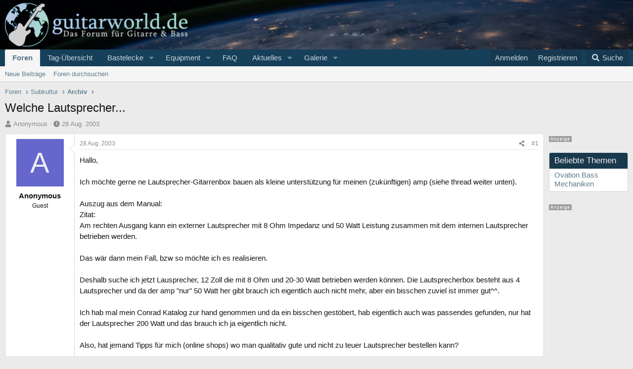

--- FILE ---
content_type: text/html; charset=utf-8
request_url: https://www.guitarworld.de/forum/threads/welche-lautsprecher.2306/
body_size: 34156
content:

	

	
<!DOCTYPE html>
<html id="XF" lang="de-DE" dir="LTR"
	data-xf="2.3"
	data-app="public"
	
	
	data-template="thread_view"
	data-container-key="node-23"
	data-content-key="thread-2306"
	data-logged-in="false"
	data-cookie-prefix="xf_"
	data-csrf="1768891448,82778a510af27ac76388a7b280251200"
	class="has-no-js template-thread_view"
	>
<head>


	<link rel="preconnect" href="//consent-eu.cookiefirst.com">
	<script src="//consent-eu.cookiefirst.com/sites/guitarworld.de-97d72aa6-9645-45eb-b474-918bf99a756e/consent.js"></script>


<script>

if (typeof dataLayer !== "undefined")
	{
		  gtag('js', new Date());
		function gtag() { dataLayer.push(arguments); }
		gtag('consent', 'default', { 
			'ad_storage': 'granted',
			'analytics_storage': 'granted',
			'functionality_storage': 'granted',
			'personalization_storage': 'granted', 
			'wait_for_update': 1500
			 });
		gtag('set', 'ads_data_redaction', false);
	}
	
/*	if (typeof dataLayer !== "undefined")
	{
		function gtag() { dataLayer.push(arguments); }
		gtag('consent', 'default', { 
			'ad_storage': 'granted',
			'analytics_storage': 'granted',
			'functionality_storage': 'granted',
			'personalization_storage': 'granted', 
			'wait_for_update': 1500
			 });
		gtag('set', 'ads_data_redaction', false);
	}*/
</script>



	<!-- Google Tag Manager -->
	<script type="text/plain" data-cookiefirst-category="necessary">(function(w,d,s,l,i){w[l]=w[l]||[];w[l].push({'gtm.start':
new Date().getTime(),event:'gtm.js'});var f=d.getElementsByTagName(s)[0],
j=d.createElement(s),dl=l!='dataLayer'?'&l='+l:'';j.async=true;j.src=
'https://www.googletagmanager.com/gtm.js?id='+i+dl;f.parentNode.insertBefore(j,f);
})(window,document,'script','dataLayer','GTM-PQVGFMC');
	</script>
	<!-- End Google Tag Manager -->


<script defer data-domain="guitarworld.de" src="https://pls.guitarworld.de/js/script.js"></script>
	
	
	

	<meta charset="utf-8" />
	<title>Welche Lautsprecher... | Guitarworld.de</title>
	<link rel="manifest" href="/forum/webmanifest.php">

	<meta http-equiv="X-UA-Compatible" content="IE=Edge" />
	<meta name="viewport" content="width=device-width, initial-scale=1, viewport-fit=cover">

	
		
			
				<meta name="theme-color" media="(prefers-color-scheme: light)" content="#17405b" />
				<meta name="theme-color" media="(prefers-color-scheme: dark)" content="#17405b" />
			
		
	

	<meta name="apple-mobile-web-app-title" content="Guitarworld">
	
		<link rel="apple-touch-icon" href="/forum/data/assets/logo/1logo-small.png">
		

	
		
		<meta name="description" content="Hallo,

Ich möchte gerne ne Lautsprecher-Gitarrenbox bauen als kleine unterstützung für meinen (zukünftigen) amp (siehe thread weiter unten).

Auszug aus..." />
		<meta property="og:description" content="Hallo,

Ich möchte gerne ne Lautsprecher-Gitarrenbox bauen als kleine unterstützung für meinen (zukünftigen) amp (siehe thread weiter unten).

Auszug aus dem Manual:
Zitat:
Am rechten Ausgang kann ein externer Lautsprecher mit 8 Ohm Impedanz und 50 Watt Leistung zusammen mit dem internen..." />
		<meta property="twitter:description" content="Hallo,

Ich möchte gerne ne Lautsprecher-Gitarrenbox bauen als kleine unterstützung für meinen (zukünftigen) amp (siehe thread weiter unten).

Auszug aus dem Manual:
Zitat:
Am rechten Ausgang kann..." />
	
	
		<meta property="og:url" content="https://www.guitarworld.de/forum/threads/welche-lautsprecher.2306/" />
	
		<link rel="canonical" href="https://www.guitarworld.de/forum/threads/welche-lautsprecher.2306/" />
	

	
		
	
	
	<meta property="og:site_name" content="Guitarworld.de" />


	
	
		
	
	
	<meta property="og:type" content="website" />


	
	
		
	
	
	
		<meta property="og:title" content="Welche Lautsprecher..." />
		<meta property="twitter:title" content="Welche Lautsprecher..." />
	


	
	
	
	
		
	
	
	
		<meta property="og:image" content="https://www.guitarworld.de/forum/styles/gw/guitarworldog.jpg" />
		<meta property="twitter:image" content="https://www.guitarworld.de/forum/styles/gw/guitarworldog.jpg" />
		<meta property="twitter:card" content="summary" />
	


	

	
	
	
		
	
	

	<link rel="stylesheet" href="/forum/css.php?css=public%3Anormalize.css%2Cpublic%3Afa.css%2Cpublic%3Avariations.less%2Cpublic%3Acore.less%2Cpublic%3Aapp.less&amp;s=6&amp;l=2&amp;d=1766164828&amp;k=5eb4132948b3933b16be663ed940c27bd8a7f7e0" />

	<link rel="stylesheet" href="/forum/css.php?css=public%3Amessage.less%2Cpublic%3Amicom_thomann_products.less%2Cpublic%3Asiropu_ads_manager_ad.less%2Cpublic%3Astructured_list.less%2Cpublic%3Awte_widget_default.less%2Cpublic%3Aextra.less&amp;s=6&amp;l=2&amp;d=1766164828&amp;k=927d8bf37db3d3ba831325afe6409ca667f8248e" />
<style>


.block-container h2.block-minorHeader,
.block-container h3.block-minorHeader{
	background-color: rgb(25, 57, 77);
	color: #eee;
	}

	
.contentRow-main,
.contentRow-main.contentRow-main--close{
	padding-left: 0;
	}
	
li .contentRow .contentRow-figure,	
div.contentRow-main.contentRow-main--close > div
 {
	display: none;
	}	
	
.block-container.customNavi ul	{
	list-style-type: none;
	padding-left: 8px;
	font-size: 0.9em;
	}
.block-container.customNavi ul li {
	margin-bottom: 10px;
	}
	
	
// Sidebar im sb
.contentRow-minor {
	/*display: none;*/
}
.p-body-sidebar {
	line-height: 1.2;
}

.scrlSky {
position: fixed !important;
top: 80px !important;
}

.p-body-sidebar {
width: 160px !important;
}

.addBackground div.p-body-header {
	margin-right: 190px !important;
}


.p-body-sideNavCol, .p-body-sidebarCol, div.addBackground div.p-body-main--withSidebar div.p-body-sidebar div.block {
	width: 160px;
}


.addBackground .blockMessage.blockMessage--important,
.addBackground .notices.notices--block,
ul.notices.notices--scrolling {
	margin-right: 180px !important;
}


.p-body-pageContent .blockMessage.blockMessage--important {
	margin-right: 0 !important
}

@media screen and (max-width: 900px) {

.block-container.customNavi ul	{
	font-size: 1em;
	padding-left: 50px;

	}	
	
.p-body-sideNavCol, .p-body-sidebarCol, div.addBackground div.p-body-main--withSidebar div.p-body-sidebar div.block, .p-body-sidebar {
	width: 100% !important;
	}
}

</style>
<style>

	.message-userExtras dl.pairs dd {
	float: none;
	text-align: left;
	}

</style>
<style>

	.message-userExtras dl.pairs dd {
	float: none;
	text-align: left;
	}

</style>
<style>

	.message-userExtras dl.pairs dd {
	float: none;
	text-align: left;
	}

</style>
<style>

	.message-userExtras dl.pairs dd {
	float: none;
	text-align: left;
	}

</style>
<style>

		span[data-s9e-mediaembedX] span iframe,
		iframe[data-s9e-mediaembedX]
		{
			width: 100%;
			max-width: 600px;
			min-height: 300px;
			border: none;
		}	
	
</style>


	
		<script src="/forum/js/xf/preamble.min.js?_v=12dfddcc"></script>
	

	
	<script src="/forum/js/vendor/vendor-compiled.js?_v=12dfddcc" defer></script>
	<script src="/forum/js/xf/core-compiled.js?_v=12dfddcc" defer></script>

	<script>
	XF.samViewCountMethod = "view";
	XF.samServerTime = 1768891448;
	XF.samItem = ".samItem";
	XF.samCodeUnit = ".samCodeUnit";
	XF.samBannerUnit = ".samBannerUnit";
</script>


<script>
	window.addEventListener('DOMContentLoaded', () => {
		var bkp = document.querySelectorAll('div[data-ba]');
		if (bkp) {
			bkp.forEach(item => {
				var ad = item;
				if (ad.querySelector('ins.adsbygoogle').style.display == 'none') {
					 XF.ajax('GET', XF.canonicalizeUrl('index.php?sam-item/' + ad.dataset.ba + '/get-backup'), {}, data => {
						 if (data.backup) {
							 ad.html(data.backup);
						 }
					 }, { skipDefault: true, global: false});
				}
			});
		}
		const advHere = document.querySelectorAll('.samAdvertiseHereLink');
		if (advHere) {
			advHere.forEach(item => {
				var unit = item.parentNode;
				if (unit.classList.contains('samCustomSize')) {
					unit.style.marginBottom = 20;
				}
			});
		}
		const ff = document.querySelectorAll('div[data-position="footer_fixed"] > div[data-cv="true"]');
		if (ff) {
			ff.forEach(item => {
				XF.trigger(item, 'adView');
			});
		}
	});
</script>
	
	

		
			
		

		
	



	<script>
		XF.ready(() =>
		{
			XF.extendObject(true, XF.config, {
				// 
				userId: 0,
				enablePush: false,
				pushAppServerKey: '',
				url: {
					fullBase: 'https://www.guitarworld.de/forum/',
					basePath: '/forum/',
					css: '/forum/css.php?css=__SENTINEL__&s=6&l=2&d=1766164828',
					js: '/forum/js/__SENTINEL__?_v=12dfddcc',
					icon: '/forum/data/local/icons/__VARIANT__.svg?v=1766164832#__NAME__',
					iconInline: '/forum/styles/fa/__VARIANT__/__NAME__.svg?v=5.15.3',
					keepAlive: '/forum/login/keep-alive'
				},
				cookie: {
					path: '/',
					domain: '',
					prefix: 'xf_',
					secure: true,
					consentMode: 'disabled',
					consented: ["optional","_third_party"]
				},
				cacheKey: 'f3ed7234243583f554e27d349fe769c5',
				csrf: '1768891448,82778a510af27ac76388a7b280251200',
				js: {"\/forum\/js\/micom\/tp\/thomann.min.js?_v=12dfddcc":true,"\/forum\/js\/xf\/action.min.js?_v=12dfddcc":true,"\/forum\/js\/xf\/message.min.js?_v=12dfddcc":true,"\/forum\/js\/xf\/captcha.min.js?_v=12dfddcc":true,"\/forum\/js\/siropu\/aml\/core.min.js?_v=12dfddcc":true},
				fullJs: false,
				css: {"public:message.less":true,"public:micom_thomann_products.less":true,"public:siropu_ads_manager_ad.less":true,"public:structured_list.less":true,"public:wte_widget_default.less":true,"public:extra.less":true},
				time: {
					now: 1768891448,
					today: 1768863600,
					todayDow: 2,
					tomorrow: 1768950000,
					yesterday: 1768777200,
					week: 1768345200,
					month: 1767222000,
					year: 1767222000
				},
				style: {
					light: 'default',
					dark: 'alternate',
					defaultColorScheme: 'light'
				},
				borderSizeFeature: '3px',
				fontAwesomeWeight: 's',
				enableRtnProtect: true,
				
				enableFormSubmitSticky: true,
				imageOptimization: 'optimize',
				imageOptimizationQuality: 0.85,
				uploadMaxFilesize: 52428800,
				uploadMaxWidth: 0,
				uploadMaxHeight: 0,
				allowedVideoExtensions: ["m4v","mov","mp4","mp4v","mpeg","mpg","ogv","webm"],
				allowedAudioExtensions: ["mp3","opus","ogg","wav"],
				shortcodeToEmoji: true,
				visitorCounts: {
					conversations_unread: '0',
					alerts_unviewed: '0',
					total_unread: '0',
					title_count: true,
					icon_indicator: true
				},
				jsMt: {"xf\/action.js":"df771b25","xf\/embed.js":"8e524706","xf\/form.js":"8e524706","xf\/structure.js":"cc411e4a","xf\/tooltip.js":"cc411e4a"},
				jsState: {},
				publicMetadataLogoUrl: 'https://www.guitarworld.de/forum/styles/gw/guitarworldog.jpg',
				publicPushBadgeUrl: 'https://www.guitarworld.de/forum/styles/default/xenforo/bell.png'
			})

			XF.extendObject(XF.phrases, {
				// 
"svStandardLib_time.day": "{count} day",
"svStandardLib_time.days": "{count} Tage",
"svStandardLib_time.hour": "{count} hour",
"svStandardLib_time.hours": "{count} Stunden",
"svStandardLib_time.minute": "{count} Minuten",
"svStandardLib_time.minutes": "{count} Minuten",
"svStandardLib_time.month": "{count} month",
"svStandardLib_time.months": "{count} Monate",
"svStandardLib_time.second": "{count} second",
"svStandardLib_time.seconds": "{count} Sekunden",
"svStandardLib_time.week": "time.week",
"svStandardLib_time.weeks": "{count} Wochen",
"svStandardLib_time.year": "{count} year",
"svStandardLib_time.years": "{count} Jahre",
				date_x_at_time_y:     "{date} um {time}",
				day_x_at_time_y:      "{day} um {time}",
				yesterday_at_x:       "Gestern um {time}",
				x_minutes_ago:        "Vor {minutes} Minuten",
				one_minute_ago:       "vor 1 Minute",
				a_moment_ago:         "Gerade eben",
				today_at_x:           "Heute um {time}",
				in_a_moment:          "In einem Moment",
				in_a_minute:          "In einer Minute",
				in_x_minutes:         "In {minutes} Minute(n)",
				later_today_at_x:     "heute um {time}",
				tomorrow_at_x:        "Morgen um {time}",
				short_date_x_minutes: "{minutes}m",
				short_date_x_hours:   "{hours}h",
				short_date_x_days:    "{days}d",

				day0: "Sonntag",
				day1: "Montag",
				day2: "Dienstag",
				day3: "Mittwoch",
				day4: "Donnerstag",
				day5: "Freitag",
				day6: "Samstag",

				dayShort0: "So",
				dayShort1: "Mo",
				dayShort2: "Di",
				dayShort3: "Mi",
				dayShort4: "Do",
				dayShort5: "Fr",
				dayShort6: "Sa",

				month0: "Januar",
				month1: "Februar",
				month2: "März",
				month3: "April",
				month4: "Mai",
				month5: "Juni",
				month6: "Juli",
				month7: "August",
				month8: "September",
				month9: "Oktober",
				month10: "November",
				month11: "Dezember",

				active_user_changed_reload_page: "Der aktive Benutzer hat sich geändert. Lade die Seite für die neueste Version neu.",
				server_did_not_respond_in_time_try_again: "Der Server hat nicht rechtzeitig geantwortet. Bitte versuche es erneut.",
				oops_we_ran_into_some_problems: "Oops! Wir sind auf ein Problem gestoßen.",
				oops_we_ran_into_some_problems_more_details_console: "Oops! Wir sind auf ein Problem gestoßen. Bitte versuche es später noch einmal. Weitere Fehlerdetails findest du in der Browserkonsole.",
				file_too_large_to_upload: "Die Datei ist zu groß, um hochgeladen zu werden.",
				uploaded_file_is_too_large_for_server_to_process: "Die hochgeladene Datei ist zu groß, als dass der Server sie verarbeiten könnte.",
				files_being_uploaded_are_you_sure: "Die Dateien werden noch immer hochgeladen. Bist du sicher, dass du dieses Formular abschicken möchtest?",
				attach: "Dateien anhängen",
				rich_text_box: "Rich-Text-Feld",
				close: "Schließen",
				link_copied_to_clipboard: "Link in die Zwischenablage kopiert.",
				text_copied_to_clipboard: "Text wurde in die Zwischenablage kopiert.",
				loading: "Laden…",
				you_have_exceeded_maximum_number_of_selectable_items: "Du hast die maximale Anzahl der auswählbaren Elemente überschritten.",

				processing: "Verarbeitung",
				'processing...': "Verarbeitung…",

				showing_x_of_y_items: "Anzeige von {count} von {total} Element(en)",
				showing_all_items: "Anzeige aller Elemente",
				no_items_to_display: "Keine anzuzeigenden Einträge",

				number_button_up: "Erhöhen",
				number_button_down: "Verringern",

				push_enable_notification_title: "Push-Benachrichtigungen erfolgreich für Guitarworld.de aktiviert",
				push_enable_notification_body: "Danke für das Einschalten der Push-Benachrichtigungen!",

				pull_down_to_refresh: "Nach unten ziehen zum Aktualisieren",
				release_to_refresh: "Loslassen zum Aktualisieren",
				refreshing: "Aktualisieren…"
			})
		})
	</script>

	<script src="/forum/js/micom/tp/thomann.min.js?_v=12dfddcc" defer></script>
<script src="/forum/js/xf/action.min.js?_v=12dfddcc" defer></script>
<script src="/forum/js/xf/message.min.js?_v=12dfddcc" defer></script>
<script src="/forum/js/xf/captcha.min.js?_v=12dfddcc" defer></script>
<script src="/forum/js/siropu/aml/core.min.js?_v=12dfddcc" defer></script>
<script>
XF.ready(() =>
{

            var mb_p_a = [{"name":"Thomann","link":"https:\/\/www.thomann.de\/","data":" data-tlink=\"Thomann\""},{"name":"Gibson","link":"https:\/\/www.thomann.de\/de\/gibson.html","data":" data-tlink=\"Gibson\""},{"name":"Fender","link":"https:\/\/www.thomann.de\/de\/fender.html","data":" data-tlink=\"Fender\""},{"name":"Harley Benton","link":"https:\/\/www.thomann.de\/de\/harley_benton_gitarren_baesse.html","data":" data-tlink=\"HarleyBenton\""},{"name":"Yamaha","link":"https:\/\/www.thomann.de\/de\/yamaha.html","data":" data-tlink=\"Yamaha\""},{"name":"PRS","link":"https:\/\/www.thomann.de\/de\/prs.html","data":" data-tlink=\"PRS\""},{"name":"Stairville","link":"https:\/\/www.thomann.de\/de\/stairville.html","data":" data-tlink=\"Stairville\""},{"name":"Thon","link":"https:\/\/www.thomann.de\/de\/thon.html","data":" data-tlink=\"Thon\""},{"name":"Ibanez","link":"https:\/\/www.thomann.de\/de\/ibanez.html","data":" data-tlink=\"Ibanez\""},{"name":"ESP","link":"https:\/\/www.thomann.de\/de\/esp.html","data":" data-tlink=\"ESP\""},{"name":"E-Gitarre","link":"https:\/\/www.thomann.de\/de\/e-gitarren.html","data":" data-tlink=\"EGitarre\""},{"name":"Marshall","link":"https:\/\/www.thomann.de\/de\/marshall.html","data":" data-tlink=\"Marshall\""},{"name":"Engl","link":"https:\/\/www.thomann.de\/de\/engl.html","data":" data-tlink=\"Engl\""},{"name":"Behringer","link":"https:\/\/www.thomann.de\/de\/behringer.html","data":" data-tlink=\"Behringer\""},{"name":"Shure","link":"https:\/\/www.thomann.de\/de\/shure.html","data":" data-tlink=\"Shure\""},{"name":"Sennheiser","link":"https:\/\/www.thomann.de\/de\/sennheiser.html","data":" data-tlink=\"Sennheiser\""},{"name":"Beyerdynamic","link":"https:\/\/www.thomann.de\/de\/beyerdynamic.html","data":" data-tlink=\"Beyerdynamic\""},{"name":"Ableton","link":"https:\/\/www.thomann.de\/de\/ableton_software.html","data":" data-tlink=\"Ableton\""},{"name":"Steinberg","link":"https:\/\/www.thomann.de\/de\/steinberg_software.html","data":" data-tlink=\"Steinberg\""},{"name":"Genelec","link":"https:\/\/www.thomann.de\/de\/genelec.html","data":" data-tlink=\"Genelec\""},{"name":"Adam Audio","link":"https:\/\/www.thomann.de\/de\/adam.html","data":" data-tlink=\"AdamAudio\""},{"name":"Digital Piano","link":"https:\/\/www.thomann.de\/de\/digital_pianos.html","data":" data-tlink=\"DigitalPiano\""}];
        
            mb_p_a.forEach(function (item) {
                var P_A_RX = new RegExp('\\b' + item.name + '\\b(?![^<]*>|[^<>]*</)', 'mi');
                document.querySelectorAll('.bbWrapper').forEach(function (element) {
                    if (element.querySelectorAll('a.synth-device').length === 0) {
                        element.innerHTML = element.innerHTML.replace(P_A_RX, '<a href="' + item.link + '" target="_blank"' + item.data + '>' + item.name + '</a>');
                    }
                });
            });
        
            document.querySelectorAll("[data-content^='post-']").forEach(function (post) {
                var height = post.querySelector('.message-user').offsetHeight;
                post.querySelector('.message-userContent').style.minHeight = height + "px";
            });
        
})
</script>
<script>
XF.ready(() =>
{


	var mediaUrls = [], mediaUrlsJson = "youtube=>https:\/\/policies.google.com\/privacy\ntwitter=>https:\/\/twitter.com\/de\/privacy\napplemusic=>https:\/\/www.apple.com\/de\/legal\/privacy\/data\/de\/apple-music\/\napplepodcasts=>https:\/\/www.apple.com\/de\/legal\/privacy\/data\/de\/apple-podcasts\/\naudioboom=>https:\/\/audioboom.com\/about\/privacy\naudiomack=>https:\/\/audiomack.com\/about\/privacy-policy\nbandcamp=>https:\/\/bandcamp.com\/privacy\nfacebook=>https:\/\/de-de.facebook.com\/privacy\/policy\/\nflickr=>https:\/\/www.flickr.com\/help\/privacy\/\ngetty=>https:\/\/www.gettyimages.de\/company\/privacy-policy\ngifs=>https:\/\/gifs.com\/policies\/privacy\ngiphy=>https:\/\/support.giphy.com\/hc\/en-us\/articles\/360032872931\ngist=>https:\/\/docs.github.com\/de\/site-policy\/privacy-policies\/github-privacy-statement\ngoogledrive=>https:\/\/policies.google.com\/privacy?hl=de\ngooglesheets=>https:\/\/policies.google.com\/privacy?hl=de\nimgur=>https:\/\/imgur.com\/privacy\ninstagram=>https:\/\/www.instagram.com\/legal\/privacy\/\npinterest=>https:\/\/policy.pinterest.com\/de\/privacy-policy\nsoundcloud=>https:\/\/soundcloud.com\/pages\/privacy\nspotify=>https:\/\/www.spotify.com\/de\/legal\/privacy-policy\/\ntelegram=>https:\/\/telegram.org\/privacy?setln=de\nthreads=>https:\/\/help.instagram.com\/515230437301944\/\ntiktok=>https:\/\/www.tiktok.com\/safety\/de-de\/privacy-and-security-on-tiktok\/\ntumblr=>https:\/\/www.tumblr.com\/privacy\/de\nvideodetective=>https:\/\/videodetective.com\/privacy\nvimeo=>https:\/\/vimeo.com\/privacy\ntwitch=>https:\/\/www.twitch.tv\/p\/de-de\/legal\/privacy-notice\/", mediaUrlsTmp = [];

	if(mediaUrlsJson.length)
	{
		mediaUrlsTmp = mediaUrlsJson.split(/\r?\n/);
	}

	mediaUrlsTmp.forEach(function(value) 
	{
		var tmp = value.split('=>');
		mediaUrls[tmp[0]] = tmp[1];
	});

	function handleMedia()
	{
		var iframes = document.querySelectorAll("iframe:not([src])[data-src][data-cookiefirst-category=functional]");	   
		iframes.forEach(function(iframe)
		{
			var mediaStrg = iframe.closest("[data-s9e-mediaembedX]").getAttribute("data-s9e-mediaembedX");		

		
		var privUrl = "https://www.guitarworld.de/forum/pages/datenschutz/";
			if (mediaUrls[mediaStrg]) {
				privUrl = mediaUrls[mediaStrg];
			}
			mediaStrg = mediaStrg.charAt(0).toUpperCase() + mediaStrg.slice(1);
			var dataSrc = iframe.getAttribute("data-src");
			var mainPart = dataSrc.split("/")[1];
			var newSrc = mainPart.split(".").join(".") + "." + iframe.getAttribute("id");

			var iframeDoc = iframe.contentDocument || iframe.contentWindow.document;
			var head = iframeDoc.querySelector("head");
			var body = iframeDoc.querySelector("body");

			var metaTag = iframeDoc.createElement("meta");
			metaTag.name = "robots";
			metaTag.content = "noindex";
			head.appendChild(metaTag);

			var styleTag = iframeDoc.createElement("style");
			styleTag.textContent = `
		body,html { font-family: Arial, Helvetica, sans-serif; margin: 0; }
		.videoPlaceholder { vertical-align: middle; border: thin solid #ccc; text-align: center; color: #777; font-size: .8em; width: 100%; height: 100%; padding: 0; background: #ddd; background: linear-gradient(42deg,#ddd 46%,#fafafa 100%); }
		.dsOverlay { width: 100%; background-color: #333; box-sizing: border-box; padding: 5px 15px; color: #fff; display: block; margin-top: 20px; }
		.videoPlaceholder a { color: #2168da; text-decoration: underline; font-size: 1.2em; font-weight: 700; }
		.videoPlaceholder label { color: #fff; cursor: pointer; font-size: 1.1em; }
		.videoPlaceholder label small { vertical-align: top; font-size: .9em; }
		.videoPlaceholder #loadExtContent { border: none; background-color: #d11; color: #fff; border-radius: 15px; padding: 8px 14px; font-size: 1.3em; font-weight: 700; cursor: pointer !important; }
		#loadExtContent i { font-weight: 700; }
		`;
			head.appendChild(styleTag);

			var scriptTag = iframeDoc.createElement("script");
			scriptTag.textContent = `
		function getCheckbox() {
		return document.getElementById('allowYt');
		}
		function accExtMedia() {
		var checkbox = getCheckbox();
		if (checkbox.checked) {
		window.parent.accIframe(window, 'all');
		} else {
		window.parent.accIframe(window, 'single');
		}
		}
		`;
			head.appendChild(scriptTag);

			var contentDiv = document.createElement("div");
			contentDiv.className = "cookiefirst-disabled-resource videoPlaceholder";
			contentDiv.innerHTML = `
		<i class='fa--xf fas fa-photo-video' aria-hidden='true'></i>
		<div class='dsOverlay'>
			<p>Mit dem Laden des Inhaltes akzeptieren Sie die Datenschutzerklärung von ${mediaStrg}.</p>
			<p><a href='${privUrl}' target='_blank' title='${mediaStrg}-Datenschutzerklärung'>${mediaStrg}-Datenschutzerklärung</a></p>
			<p><button id='loadExtContent' onClick='accExtMedia();'><i class='fa--xf fas fa-play' aria-hidden='true'></i>${mediaStrg}-Inhalt laden &#9658;</button><br><br>
				<label class='allowYt'><input type='checkbox' id='allowYt' checked=''> <small>Externe Medien immer zulassen</small></label></p>
			<p><br>🔗 <a href='${dataSrc}' target='blank'>${dataSrc}</a></p>
		</div>
		`;
			body.appendChild(contentDiv);
		});
	}
	handleMedia();
	
	
	console.log(window.CookieFirst);
	
	if (window.CookieFirst)
	{
		var consent = window.CookieFirst.consent;
		if (!consent.functional)
		{
			handleMedia();
		}
	}
	else
	{
		window.addEventListener("cf_init", function()
		{
			if (window.CookieFirst && !window.CookieFirst.consent)
			{
				window.addEventListener("cf_consent", function()
				{
					window.location.reload();
				});
			}
			var consent = window.CookieFirst.consent;
			if (consent !== null && consent !== undefined && consent.functional !== null && consent.functional !== undefined)
			{
				handleMedia();
			}
			else
			{
				var preSpans = document.querySelectorAll("*[data-s9e-mediaembedX]");
				preSpans.forEach(function(spanThis)
				{
					var value = spanThis.getAttribute("data-s9e-mediaembedX");
					spanThis.setAttribute("data-s9e-mediaembed", value);
					spanThis.removeAttribute("data-s9e-mediaembedX");
				});
			}
		});
	}
	window.accIframe = function(frmObj, objDim)
	{
		var iframe = frmObj.frameElement;
		if (objDim == "all")
		{
			CookieFirst.acceptCategory('functional');
		} else if (objDim == "single")
		{
			var realSrc = iframe.getAttribute("data-src");
			iframe.setAttribute("src", realSrc);
			var closestElem = iframe.closest("[data-s9e-mediaembedX]");
			closestElem.setAttribute("data-s9e-mediaembed", closestElem.getAttribute("data-s9e-mediaembedX"));
			closestElem.removeAttribute("data-s9e-mediaembedX");
		}
	};

  
})
</script>



	
		<link rel="icon" type="image/png" href="https://www.guitarworld.de/forum/styles/gw/favicon.png" sizes="32x32" />
	

	
<script async src="https://securepubads.g.doubleclick.net/tag/js/gpt.js" data-cookiefirst-category="advertising"></script>
<script type="text/plain" data-cookiefirst-category="advertising">
window.googletag = window.googletag || {cmd: []};

googletag.cmd.push(function() {

googleTagRotation = {}; 
googletag.defineSlot('/12513921/MN_MediumRectangle1', [300, 250], 'div-gpt-ad-1619531554410-0').addService(googletag.pubads());

googletag.defineSlot('/12513921/MN_MediumRectangle2', [300, 250], 'div-gpt-ad-1761035677140-0').addService(googletag.pubads());


googleTagRotation['MN_WideSkyscraper1'] = googletag.defineSlot('/12513921/MN_WideSkyscraper1', [160, 600], 'div-gpt-ad-1619532614500-0').addService(googletag.pubads());


googleTagRotation['MN_WideSkyscraper2'] = googletag.defineSlot('/12513921/MN_WideSkyscraper2', [160, 600], 'div-gpt-ad-1663832724169-0').addService(googletag.pubads());



googletag.pubads().enableSingleRequest();
googletag.pubads().collapseEmptyDivs();
googletag.pubads().setTargeting('Guitarworld', ['Guitarworld_all']);
googletag.enableServices();
  });
	
var resizeTimer;
var width = window.innerWidth;
function resizer() {
if (window.innerWidth !== width) {
  googletag.pubads().refresh([googleTagRotation['MN_Leaderboard1'], googleTagRotation['MN_WideSkyscraper1'], googleTagRotation['MN_WideSkyscraper2']]);
  width = window.innerWidth;
}
}

window.addEventListener("resize", function () {
 clearTimeout(resizeTimer);
 resizeTimer = setTimeout(resizer, 1000);
});
</script>
 
	

		
			
		

		
	


</head>
<body data-template="thread_view">

	

		
			
		

		
	


	

		
			
		

		
	



	<!-- Google Tag Manager (noscript) -->
	<noscript><iframe src="https://www.googletagmanager.com/ns.html?id=GTM-PQVGFMC"
					  height="0" width="0" style="display:none;visibility:hidden"></iframe></noscript>
	<!-- End Google Tag Manager (noscript) -->


<div class="p-pageWrapper" id="top">

	

	<header class="p-header" id="header">
		<div class="p-header-inner">
			<div class="p-header-content">
				<div class="p-header-logo p-header-logo--image">
					<a href="/forum/">
						

	

	
		
		

		
	
		
		

		
	

	

	<picture data-variations="{&quot;default&quot;:{&quot;1&quot;:&quot;\/forum\/styles\/gw\/guitarworld-logo.png&quot;,&quot;2&quot;:&quot;\/forum\/styles\/gw\/guitarworld-logol.png&quot;},&quot;alternate&quot;:{&quot;1&quot;:&quot;\/forum\/styles\/gw\/guitarworld-logo.png&quot;,&quot;2&quot;:&quot;\/forum\/styles\/gw\/guitarworld-logol.png&quot;}}">
		
		
		

		
			
			
			

			
		

		<img src="/forum/styles/gw/guitarworld-logo.png" srcset="/forum/styles/gw/guitarworld-logol.png 2x" width="370" height="" alt="Guitarworld.de"  />
	</picture>


					</a>
				</div>

				
	

		
			
		

		
	


			</div>
		</div>
	</header>

	
	

	
		<div class="p-navSticky p-navSticky--primary" data-xf-init="sticky-header">
			
		<nav class="p-nav">
			<div class="p-nav-inner">
				<button type="button" class="button button--plain p-nav-menuTrigger" data-xf-click="off-canvas" data-menu=".js-headerOffCanvasMenu" tabindex="0" aria-label="Menü"><span class="button-text">
					<i aria-hidden="true"></i>
				</span></button>

				
	<div class="p-nav-smallLogo">
		<a href="/forum/">
			

	

	
		
		

		
	
		
		

		
	

	

	<picture data-variations="{&quot;default&quot;:{&quot;1&quot;:&quot;\/forum\/styles\/gw\/logo-small.svg&quot;,&quot;2&quot;:null},&quot;alternate&quot;:{&quot;1&quot;:&quot;\/forum\/styles\/gw\/logo-small.svg&quot;,&quot;2&quot;:null}}">
		
		
		

		
			
			
			

			
		

		<img src="/forum/styles/gw/logo-small.svg"  width="0" height="0" alt="Guitarworld.de"  />
	</picture>


		</a>
	</div>


				<div class="p-nav-scroller hScroller" data-xf-init="h-scroller" data-auto-scroll=".p-navEl.is-selected">
					<div class="hScroller-scroll">
						<ul class="p-nav-list js-offCanvasNavSource">
							
								<li>
									
	<div class="p-navEl is-selected" data-has-children="true">
	

		
	
	<a href="/forum/"
	class="p-navEl-link p-navEl-link--splitMenu "
	
	
	data-nav-id="forums">Foren
</a>


		<a data-xf-key="1"
			data-xf-click="menu"
			data-menu-pos-ref="< .p-navEl"
			class="p-navEl-splitTrigger"
			role="button"
			tabindex="0"
			aria-label="Toggle erweitert"
			aria-expanded="false"
			aria-haspopup="true"></a>

		
	
		<div class="menu menu--structural" data-menu="menu" aria-hidden="true">
			<div class="menu-content">
				
					
	
	
	<a href="/forum/whats-new/posts/"
	class="menu-linkRow u-indentDepth0 js-offCanvasCopy "
	
	
	data-nav-id="newPosts">Neue Beiträge
</a>

	

				
					
	
	
	<a href="/forum/search/?type=post"
	class="menu-linkRow u-indentDepth0 js-offCanvasCopy "
	
	
	data-nav-id="searchForums">Foren durchsuchen
</a>

	

				
			</div>
		</div>
	
	</div>

								</li>
							
								<li>
									
	<div class="p-navEl " >
	

		
	
	<a href="/forum/themen-a-z/"
	class="p-navEl-link "
	
	data-xf-key="2"
	data-nav-id="tagExtNav">Tag-Übersicht
</a>


		

		
	
	</div>

								</li>
							
								<li>
									
	<div class="p-navEl " data-has-children="true">
	

		
	
	<a href="/forum/#bastelecke.37"
	class="p-navEl-link p-navEl-link--splitMenu "
	
	
	data-nav-id="bastelecke">Bastelecke
</a>


		<a data-xf-key="3"
			data-xf-click="menu"
			data-menu-pos-ref="< .p-navEl"
			class="p-navEl-splitTrigger"
			role="button"
			tabindex="0"
			aria-label="Toggle erweitert"
			aria-expanded="false"
			aria-haspopup="true"></a>

		
	
		<div class="menu menu--structural" data-menu="menu" aria-hidden="true">
			<div class="menu-content">
				
					
	
	
	<a href="/forum/forums/gitarrenbau-tuning.30/"
	class="menu-linkRow u-indentDepth0 js-offCanvasCopy "
	
	
	data-nav-id="0">Gitarrenbau &amp; Tuning
</a>

	

				
					
	
	
	<a href="/forum/forums/verstaerker-effekte-eigenbau-und-modifikationen.31/"
	class="menu-linkRow u-indentDepth0 js-offCanvasCopy "
	
	
	data-nav-id="1">Verstärker &amp; Effekte - Eigenbau und Modifikationen
</a>

	

				
			</div>
		</div>
	
	</div>

								</li>
							
								<li>
									
	<div class="p-navEl " data-has-children="true">
	

		
	
	<a href="/forum/#user-equipment.43"
	class="p-navEl-link p-navEl-link--splitMenu "
	
	
	data-nav-id="Equipment">Equipment
</a>


		<a data-xf-key="4"
			data-xf-click="menu"
			data-menu-pos-ref="< .p-navEl"
			class="p-navEl-splitTrigger"
			role="button"
			tabindex="0"
			aria-label="Toggle erweitert"
			aria-expanded="false"
			aria-haspopup="true"></a>

		
	
		<div class="menu menu--structural" data-menu="menu" aria-hidden="true">
			<div class="menu-content">
				
					
	
	
	<a href="/forum/forums/gitarren.44/"
	class="menu-linkRow u-indentDepth0 js-offCanvasCopy "
	
	
	data-nav-id="0">Gitarren
</a>

	

				
					
	
	
	<a href="/forum/forums/baesse.45/"
	class="menu-linkRow u-indentDepth0 js-offCanvasCopy "
	
	
	data-nav-id="1">Bässe
</a>

	

				
					
	
	
	<a href="/forum/forums/amps-effekte.46/"
	class="menu-linkRow u-indentDepth0 js-offCanvasCopy "
	
	
	data-nav-id="2">Amps &amp; Effekte
</a>

	

				
			</div>
		</div>
	
	</div>

								</li>
							
								<li>
									
	<div class="p-navEl " >
	

		
	
	<a href="/forum/forums/faq-und-wissensfundus.10/"
	class="p-navEl-link "
	
	data-xf-key="5"
	data-nav-id="Faq">FAQ
</a>


		

		
	
	</div>

								</li>
							
								<li>
									
	<div class="p-navEl " data-has-children="true">
	

		
	
	<a href="/forum/whats-new/"
	class="p-navEl-link p-navEl-link--splitMenu "
	
	
	data-nav-id="whatsNew">Aktuelles
</a>


		<a data-xf-key="6"
			data-xf-click="menu"
			data-menu-pos-ref="< .p-navEl"
			class="p-navEl-splitTrigger"
			role="button"
			tabindex="0"
			aria-label="Toggle erweitert"
			aria-expanded="false"
			aria-haspopup="true"></a>

		
	
		<div class="menu menu--structural" data-menu="menu" aria-hidden="true">
			<div class="menu-content">
				
					
	
	
	<a href="/forum/featured/"
	class="menu-linkRow u-indentDepth0 js-offCanvasCopy "
	
	
	data-nav-id="featured">Empfohlene Inhalte
</a>

	

				
					
	
	
	<a href="/forum/whats-new/posts/"
	class="menu-linkRow u-indentDepth0 js-offCanvasCopy "
	 rel="nofollow"
	
	data-nav-id="whatsNewPosts">Neue Beiträge
</a>

	

				
					
	
	
	<a href="/forum/whats-new/media/"
	class="menu-linkRow u-indentDepth0 js-offCanvasCopy "
	 rel="nofollow"
	
	data-nav-id="xfmgWhatsNewNewMedia">Neue Medien
</a>

	

				
					
	
	
	<a href="/forum/whats-new/media-comments/"
	class="menu-linkRow u-indentDepth0 js-offCanvasCopy "
	 rel="nofollow"
	
	data-nav-id="xfmgWhatsNewMediaComments">Medienkommentare
</a>

	

				
					
	
	
	<a href="/forum/whats-new/profile-posts/"
	class="menu-linkRow u-indentDepth0 js-offCanvasCopy "
	 rel="nofollow"
	
	data-nav-id="whatsNewProfilePosts">Profilnachrichten
</a>

	

				
					
	
	
	<a href="/forum/whats-new/latest-activity"
	class="menu-linkRow u-indentDepth0 js-offCanvasCopy "
	 rel="nofollow"
	
	data-nav-id="latestActivity">Neueste Aktivitäten
</a>

	

				
			</div>
		</div>
	
	</div>

								</li>
							
								<li>
									
	<div class="p-navEl " data-has-children="true">
	

		
	
	<a href="/forum/media/"
	class="p-navEl-link p-navEl-link--splitMenu "
	
	
	data-nav-id="xfmg">Galerie
</a>


		<a data-xf-key="7"
			data-xf-click="menu"
			data-menu-pos-ref="< .p-navEl"
			class="p-navEl-splitTrigger"
			role="button"
			tabindex="0"
			aria-label="Toggle erweitert"
			aria-expanded="false"
			aria-haspopup="true"></a>

		
	
		<div class="menu menu--structural" data-menu="menu" aria-hidden="true">
			<div class="menu-content">
				
					
	
	
	<a href="/forum/whats-new/media/"
	class="menu-linkRow u-indentDepth0 js-offCanvasCopy "
	 rel="nofollow"
	
	data-nav-id="xfmgNewMedia">Neue Medien
</a>

	

				
					
	
	
	<a href="/forum/whats-new/media-comments/"
	class="menu-linkRow u-indentDepth0 js-offCanvasCopy "
	 rel="nofollow"
	
	data-nav-id="xfmgNewComments">Neue Kommentare
</a>

	

				
					
	
	
	<a href="/forum/search/?type=xfmg_media"
	class="menu-linkRow u-indentDepth0 js-offCanvasCopy "
	
	
	data-nav-id="xfmgSearchMedia">Medien suchen
</a>

	

				
			</div>
		</div>
	
	</div>

								</li>
							
						</ul>
					</div>
				</div>

				<div class="p-nav-opposite">
					<div class="p-navgroup p-account p-navgroup--guest">
						
							<a href="/forum/login/" class="p-navgroup-link p-navgroup-link--textual p-navgroup-link--logIn"
								data-xf-click="overlay" data-follow-redirects="on">
								<span class="p-navgroup-linkText">Anmelden</span>
							</a>
							
								<a href="/forum/login/register" class="p-navgroup-link p-navgroup-link--textual p-navgroup-link--register"
									data-xf-click="overlay" data-follow-redirects="on">
									<span class="p-navgroup-linkText">Registrieren</span>
								</a>
							
						
					</div>

					<div class="p-navgroup p-discovery">
						<a href="/forum/whats-new/"
							class="p-navgroup-link p-navgroup-link--iconic p-navgroup-link--whatsnew"
							aria-label="Aktuelles"
							title="Aktuelles">
							<i aria-hidden="true"></i>
							<span class="p-navgroup-linkText">Aktuelles</span>
						</a>

						
							<a href="/forum/search/"
								class="p-navgroup-link p-navgroup-link--iconic p-navgroup-link--search"
								data-xf-click="menu"
								data-xf-key="/"
								aria-label="Suche"
								aria-expanded="false"
								aria-haspopup="true"
								title="Suche">
								<i aria-hidden="true"></i>
								<span class="p-navgroup-linkText">Suche</span>
							</a>
							<div class="menu menu--structural menu--wide" data-menu="menu" aria-hidden="true">
								<form action="/forum/search/search" method="post"
									class="menu-content"
									data-xf-init="quick-search">

									<h3 class="menu-header">Suche</h3>
									
									<div class="menu-row">
										
											<div class="inputGroup inputGroup--joined">
												<input type="text" class="input" data-xf-init="search-auto-complete" name="keywords" data-acurl="/forum/search/auto-complete" placeholder="Suche…" aria-label="Suche" data-menu-autofocus="true" />
												
			<select name="constraints" class="js-quickSearch-constraint input" aria-label="Suchen in">
				<option value="">Überall</option>
<option value="{&quot;search_type&quot;:&quot;post&quot;}">Themen</option>
<option value="{&quot;search_type&quot;:&quot;post&quot;,&quot;c&quot;:{&quot;nodes&quot;:[23],&quot;child_nodes&quot;:1}}">Dieses Forum</option>
<option value="{&quot;search_type&quot;:&quot;post&quot;,&quot;c&quot;:{&quot;thread&quot;:2306}}">Dieses Thema</option>

			</select>
		
											</div>
										
									</div>

									
									<div class="menu-row">
										<label class="iconic"><input type="checkbox"  name="c[title_only]" value="1" /><i aria-hidden="true"></i><span class="iconic-label">Nur Titel durchsuchen

													
													<span tabindex="0" role="button"
														data-xf-init="tooltip" data-trigger="hover focus click" title="Schlagworte werden auch in Inhalten gesucht, in denen sie unterstützt werden">

														<i class="fa--xf far fa-question-circle  u-muted u-smaller"><svg xmlns="http://www.w3.org/2000/svg" role="img" ><title>Anmerkung</title><use href="/forum/data/local/icons/regular.svg?v=1766164832#question-circle"></use></svg></i>
													</span></span></label>

									</div>
									
									<div class="menu-row">
										<div class="inputGroup">
											<span class="inputGroup-text" id="ctrl_search_menu_by_member">Von:</span>
											<input type="text" class="input" name="c[users]" data-xf-init="auto-complete" placeholder="Mitglied" aria-labelledby="ctrl_search_menu_by_member" />
										</div>
									</div>
									
<div class="menu-footer">
									<span class="menu-footer-controls">
										<button type="submit" class="button button--icon button--icon--search button--primary"><i class="fa--xf fas fa-search "><svg xmlns="http://www.w3.org/2000/svg" role="img" aria-hidden="true" ><use href="/forum/data/local/icons/solid.svg?v=1766164832#search"></use></svg></i><span class="button-text">Suche</span></button>
										<button type="submit" class="button " name="from_search_menu"><span class="button-text">Erweiterte Suche…</span></button>
									</span>
									</div>

									<input type="hidden" name="_xfToken" value="1768891448,82778a510af27ac76388a7b280251200" />
								</form>
							</div>
						
					</div>
				</div>
			</div>
		</nav>
	
		</div>
		
		
			<div class="p-sectionLinks">
				<div class="p-sectionLinks-inner hScroller" data-xf-init="h-scroller">
					<div class="hScroller-scroll">
						<ul class="p-sectionLinks-list">
							
								<li>
									
	<div class="p-navEl " >
	

		
	
	<a href="/forum/whats-new/posts/"
	class="p-navEl-link "
	
	data-xf-key="alt+1"
	data-nav-id="newPosts">Neue Beiträge
</a>


		

		
	
	</div>

								</li>
							
								<li>
									
	<div class="p-navEl " >
	

		
	
	<a href="/forum/search/?type=post"
	class="p-navEl-link "
	
	data-xf-key="alt+2"
	data-nav-id="searchForums">Foren durchsuchen
</a>


		

		
	
	</div>

								</li>
							
						</ul>
					</div>
				</div>
			</div>
			
	
		

	<div class="offCanvasMenu offCanvasMenu--nav js-headerOffCanvasMenu" data-menu="menu" aria-hidden="true" data-ocm-builder="navigation">
		<div class="offCanvasMenu-backdrop" data-menu-close="true"></div>
		<div class="offCanvasMenu-content">
			<div class="offCanvasMenu-header">
				Menü
				<a class="offCanvasMenu-closer" data-menu-close="true" role="button" tabindex="0" aria-label="Schließen"></a>
			</div>
			
				<div class="p-offCanvasRegisterLink">
					<div class="offCanvasMenu-linkHolder">
						<a href="/forum/login/" class="offCanvasMenu-link" data-xf-click="overlay" data-menu-close="true">
							Anmelden
						</a>
					</div>
					<hr class="offCanvasMenu-separator" />
					
						<div class="offCanvasMenu-linkHolder">
							<a href="/forum/login/register" class="offCanvasMenu-link" data-xf-click="overlay" data-menu-close="true">
								Registrieren
							</a>
						</div>
						<hr class="offCanvasMenu-separator" />
					
				</div>
			
			<div class="js-offCanvasNavTarget"></div>
			<div class="offCanvasMenu-installBanner js-installPromptContainer" style="display: none;" data-xf-init="install-prompt">
				<div class="offCanvasMenu-installBanner-header">App installieren</div>
				<button type="button" class="button js-installPromptButton"><span class="button-text">Installieren</span></button>
				<template class="js-installTemplateIOS">
					<div class="js-installTemplateContent">
						<div class="overlay-title">So wird die App in iOS installiert</div>
						<div class="block-body">
							<div class="block-row">
								<p>
									Folge dem Video um zu sehen, wie unsere Website als Web-App auf dem Startbildschirm installiert werden kann.
								</p>
								<p style="text-align: center">
									<video src="/forum/styles/default/xenforo/add_to_home.mp4"
										width="280" height="480" autoplay loop muted playsinline></video>
								</p>
								<p>
									<small><strong>Anmerkung:</strong> Diese Funktion ist in einigen Browsern möglicherweise nicht verfügbar.</small>
								</p>
							</div>
						</div>
					</div>
				</template>
			</div>
		</div>
	</div>

	<div class="p-body">
		<div class="p-body-inner">
			<!--XF:EXTRA_OUTPUT-->


			

			

			
	

		
			
		

		
	



	

		
		
    


	


			
	
		<ul class="p-breadcrumbs "
			itemscope itemtype="https://schema.org/BreadcrumbList">
			
				

				
				

				

				
					
					
	<li itemprop="itemListElement" itemscope itemtype="https://schema.org/ListItem">
		<a href="/forum/" itemprop="item">
			<span itemprop="name">Foren</span>
		</a>
		<meta itemprop="position" content="1" />
	</li>

				
				
					
					
	<li itemprop="itemListElement" itemscope itemtype="https://schema.org/ListItem">
		<a href="/forum/#subkultur.40" itemprop="item">
			<span itemprop="name">Subkultur</span>
		</a>
		<meta itemprop="position" content="2" />
	</li>

				
					
					
	<li itemprop="itemListElement" itemscope itemtype="https://schema.org/ListItem">
		<a href="/forum/forums/archiv.23/" itemprop="item">
			<span itemprop="name">Archiv</span>
		</a>
		<meta itemprop="position" content="3" />
	</li>

				
			
		</ul>
	

			


	

		
			
		

		
	



			
	<noscript class="js-jsWarning"><div class="blockMessage blockMessage--important blockMessage--iconic u-noJsOnly">JavaScript ist deaktiviert. Für eine bessere Darstellung aktiviere bitte JavaScript in deinem Browser, bevor du fortfährst.</div></noscript>

			
	<div class="blockMessage blockMessage--important blockMessage--iconic js-browserWarning" style="display: none">Du verwendest einen veralteten Browser. Es ist möglich, dass diese oder andere Websites nicht korrekt angezeigt werden.<br />Du solltest ein Upgrade durchführen oder einen <a href="https://www.google.com/chrome/browser/" target="_blank">alternativen Browser</a> verwenden.</div>


			
				<div class="p-body-header">
					
						
							<div class="p-title ">
								
									
										<h1 class="p-title-value">

Welche Lautsprecher...</h1>
									
									
								
							</div>
						

						
							<div class="p-description">
	<ul class="listInline listInline--bullet">
		<li>
			<i class="fa--xf fas fa-user "><svg xmlns="http://www.w3.org/2000/svg" role="img" ><title>Ersteller</title><use href="/forum/data/local/icons/solid.svg?v=1766164832#user"></use></svg></i>
			<span class="u-srOnly">Ersteller</span>

			<span class="username  u-concealed" dir="auto" data-user-id="0">Anonymous</span>
		</li>
		<li>
			<i class="fa--xf fas fa-clock "><svg xmlns="http://www.w3.org/2000/svg" role="img" ><title>Erstellt am</title><use href="/forum/data/local/icons/solid.svg?v=1766164832#clock"></use></svg></i>
			<span class="u-srOnly">Erstellt am</span>

			<a href="/forum/threads/welche-lautsprecher.2306/" class="u-concealed"><time  class="u-dt" dir="auto" datetime="2003-08-28T00:28:23+0200" data-timestamp="1062023303" data-date="28 Aug. 2003" data-time="00:28" data-short="Aug. &#039;03" title="28 Aug. 2003 um 00:28">28 Aug. 2003</time></a>
		</li>
		
		
	</ul>
</div>
						
					
				</div>
			

			<div class="p-body-main p-body-main--withSidebar ">
				
				<div class="p-body-contentCol"></div>
				
					<div class="p-body-sidebarCol"></div>
				

				

				<div class="p-body-content">
					
	

		
			
		

		
	


					<div class="p-body-pageContent">


















	
	
	
		
	
	
	


	
	
	
		
	
	
	


	
	
		
	
	
	


	
	



	


















	

	
		
	








	

		
			
		

		
	











	

		
			
		

		
	



	

		
			
		

		
	



<div class="block block--messages" data-xf-init="" data-type="post" data-href="/forum/inline-mod/" data-search-target="*">

	<span class="u-anchorTarget" id="posts"></span>

	
		
	

	

	<div class="block-outer"></div>

	

	
		
	<div class="block-outer js-threadStatusField"></div>

	

	<div class="block-container lbContainer"
		data-xf-init="lightbox select-to-quote"
		data-message-selector=".js-post"
		data-lb-id="thread-2306"
		data-lb-universal="0">

		<div class="block-body js-replyNewMessageContainer">
			
				


	

		
			
		

		
	



					

					
						

	
	

	

	
	<article class="message message--post js-post js-inlineModContainer  "
		data-author="Anonymous"
		data-content="post-2306"
		id="js-post-2306"
		>

		

		<span class="u-anchorTarget" id="post-2306"></span>

		
			<div class="message-inner">
				
					<div class="message-cell message-cell--user">
						

	<section class="message-user"
		
		
		>

		

		<div class="message-avatar ">
			<div class="message-avatar-wrapper">
				<span class="avatar avatar--m avatar--default avatar--default--dynamic" data-user-id="0" style="background-color: #6666cc; color: #ececf9" title="Anonymous">
			<span class="avatar-u0-m" role="img" aria-label="Anonymous">A</span> 
		</span>
				
			</div>
		</div>
		<div class="message-userDetails">
			<h4 class="message-name"><span class="username " dir="auto" data-user-id="0">Anonymous</span></h4>
			<h5 class="userTitle message-userTitle" dir="auto">Guest</h5>
			
		</div>
		
		<span class="message-userArrow"></span>
	</section>

					</div>
				

				
					<div class="message-cell message-cell--main" ">
					
						<div class="message-main js-quickEditTarget">

							
								

	

	<header class="message-attribution message-attribution--split">
		<ul class="message-attribution-main listInline ">
			
			
			<li class="u-concealed">
				<a href="/forum/threads/welche-lautsprecher.2306/post-2306" rel="nofollow" >
					<time  class="u-dt" dir="auto" datetime="2003-08-28T00:28:23+0200" data-timestamp="1062023303" data-date="28 Aug. 2003" data-time="00:28" data-short="Aug. &#039;03" title="28 Aug. 2003 um 00:28">28 Aug. 2003</time>
				</a>
			</li>
			
		</ul>

		<ul class="message-attribution-opposite message-attribution-opposite--list ">
			
			<li>
				<a href="/forum/threads/welche-lautsprecher.2306/post-2306"
					class="message-attribution-gadget"
					data-xf-init="share-tooltip"
					data-href="/forum/posts/2306/share"
					aria-label="Teilen"
					rel="nofollow">
					<i class="fa--xf fas fa-share-alt "><svg xmlns="http://www.w3.org/2000/svg" role="img" aria-hidden="true" ><use href="/forum/data/local/icons/solid.svg?v=1766164832#share-alt"></use></svg></i>
				</a>
			</li>
			
				<li class="u-hidden js-embedCopy">
					
	<a href="javascript:"
		data-xf-init="copy-to-clipboard"
		data-copy-text="&lt;div class=&quot;js-xf-embed&quot; data-url=&quot;https://www.guitarworld.de/forum&quot; data-content=&quot;post-2306&quot;&gt;&lt;/div&gt;&lt;script defer src=&quot;https://www.guitarworld.de/forum/js/xf/external_embed.js?_v=12dfddcc&quot;&gt;&lt;/script&gt;"
		data-success="Einbettungscode HTML in die Zwischenablage kopiert."
		class="">
		<i class="fa--xf fas fa-code "><svg xmlns="http://www.w3.org/2000/svg" role="img" aria-hidden="true" ><use href="/forum/data/local/icons/solid.svg?v=1766164832#code"></use></svg></i>
	</a>

				</li>
			
			
			
				<li>
					
	#1
	
				</li>
			
		</ul>
	</header>

							

							<div class="message-content js-messageContent">
							



								
									
	
	
	

								

								
									
	

	<div class="message-userContent lbContainer js-lbContainer "
		data-lb-id="post-2306"
		data-lb-caption-desc="Anonymous &middot; 28 Aug. 2003 um 00:28">

		
			

	
		
	

		

		<article class="message-body js-selectToQuote">
			
				
			

			<div >
				
					
	

		
			
		

		
	

<div class="bbWrapper">Hallo,<br />
<br />
Ich möchte gerne ne Lautsprecher-Gitarrenbox bauen als kleine unterstützung für meinen (zukünftigen) amp (siehe thread weiter unten).<br />
<br />
Auszug aus dem Manual:<br />
Zitat:<br />
Am rechten Ausgang kann ein externer Lautsprecher mit 8 Ohm Impedanz und 50 Watt Leistung zusammen mit dem internen Lautsprecher betrieben werden.<br />
<br />
Das wär dann mein Fall, bzw so möchte ich es realisieren.<br />
<br />
Deshalb suche ich jetzt Lausprecher, 12 Zoll die mit 8 Ohm und 20-30 Watt betrieben werden können. Die Lautsprecherbox besteht aus 4 Lautsprecher und da der amp &quot;nur&quot; 50 Watt her gibt brauch ich eigentlich auch nicht mehr, aber ein bisschen zuviel ist immer gut^^.<br />
<br />
Ich hab mal mein Conrad Katalog zur hand genommen und da ein bisschen gestöbert, hab eigentlich auch was passendes gefunden, nur hat der Lautsprecher 200 Watt und das brauch ich ja eigentlich nicht.<br />
<br />
Also, hat jemand Tipps für mich (online shops) wo man qualitativ gute und nicht zu teuer Lautsprecher bestellen kann?<br />
<br />
Danke für die Hilfe<br />
<br />
greetz [|)]</div>

	

		
			
		

		
	

				
			</div>

			<div class="js-selectToQuoteEnd">&nbsp;</div>
			
				
			
		</article>

		
			

	
		
	

		

		
	</div>

								

								
									
	

	

								

								
									
	

		
			
		

		
	


	


	

		
			
		

		
	

								

							
							</div>

							
								
	

	<footer class="message-footer">
		

		
			<div class="message-actionBar actionBar">
				
					
	
		<div class="actionBar-set actionBar-set--external">
		
			

			
				

				

				<a href="/forum/threads/welche-lautsprecher.2306/reply?quote=2306"
					class="actionBar-action actionBar-action--reply"
					title="Antworte, indem du diesen Beitrag zitierst"
					rel="nofollow"
					data-xf-click="quote"
					data-quote-href="/forum/posts/2306/quote">Zitieren</a>
			
		
		</div>
	

	

				
			</div>
		

		<div class="reactionsBar js-reactionsList ">
			
		</div>

		<div class="js-historyTarget message-historyTarget toggleTarget" data-href="trigger-href"></div>
	</footer>

							
						</div>

					
					</div>
				
			</div>
		
	</article>

	
	

	
	
	<div class="medRect anz">
	<div id='div-gpt-ad-1619531554410-0'>
	<script type="text/plain" data-cookiefirst-category="advertising">	
	googletag.cmd.push(function() { googletag.display('div-gpt-ad-1619531554410-0'); });
	</script>
	</div>
		</div><br>
	

	

		
		

	



					

					
    








				

	

		
			
		

		
	




	

		
			
		

		
	



					

					
						

	
	

	

	
	<article class="message message--post js-post js-inlineModContainer  "
		data-author="doc guitarworld"
		data-content="post-21259"
		id="js-post-21259"
		itemscope itemtype="https://schema.org/Comment" itemid="https://www.guitarworld.de/forum/posts/21259/">

		
			<meta itemprop="parentItem" itemscope itemid="https://www.guitarworld.de/forum/threads/welche-lautsprecher.2306/" />
			<meta itemprop="name" content="Beitrag #2" />
		

		<span class="u-anchorTarget" id="post-21259"></span>

		
			<div class="message-inner">
				
					<div class="message-cell message-cell--user">
						

	<section class="message-user"
		itemprop="author"
		itemscope itemtype="https://schema.org/Person"
		itemid="https://www.guitarworld.de/forum/members/doc-guitarworld.3/">

		
			<meta itemprop="url" content="https://www.guitarworld.de/forum/members/doc-guitarworld.3/" />
		

		<div class="message-avatar ">
			<div class="message-avatar-wrapper">
				<a href="/forum/members/doc-guitarworld.3/" class="avatar avatar--m" data-user-id="3" data-xf-init="member-tooltip">
			<img src="/forum/data/avatars/m/0/3.jpg?1738576083"  alt="doc guitarworld" class="avatar-u3-m" width="96" height="96" loading="lazy" itemprop="image" /> 
		</a>
				
			</div>
		</div>
		<div class="message-userDetails">
			<h4 class="message-name"><a href="/forum/members/doc-guitarworld.3/" class="username " dir="auto" data-user-id="3" data-xf-init="member-tooltip"><span class="username--moderator" itemprop="name">doc guitarworld</span></a></h4>
			<h5 class="userTitle message-userTitle" dir="auto" itemprop="jobTitle">Moderator</h5>
			
		</div>
		
			
			
				<div class="message-userExtras">
	
		
			<dl class="pairs pairs--justified">
				<dt>
					<i class="fa--xf fas fa-calendar fa-solid  faIcons"><svg xmlns="http://www.w3.org/2000/svg" role="img"  data-xf-init="tooltip"><title>Registriert</title><use href="/forum/data/local/icons/solid.svg?v=1766164832#calendar"></use></svg></i>
				</dt>
				<dd>17 Jan. 2002</dd>
			</dl>
		
		
			<dl class="pairs pairs--justified">
				<dt>
				<i class="fa--xf fas fa-comment fa-solid  faIcons"><svg xmlns="http://www.w3.org/2000/svg" role="img"  data-xf-init="tooltip"><title>Beiträge</title><use href="/forum/data/local/icons/solid.svg?v=1766164832#comment"></use></svg></i>
				<dt>
				<dd>7.869</dd>
			</dl>
		
		
			<dl class="pairs pairs--justified">
				<dt>
					<i class="fa--xf fas fa-check fa-solid  faIcons"><svg xmlns="http://www.w3.org/2000/svg" role="img"  data-xf-init="tooltip"><title>Lösungen</title><use href="/forum/data/local/icons/solid.svg?v=1766164832#check"></use></svg></i>
</dt>
				<dd>5</dd>
			</dl>
		
		
			<dl class="pairs pairs--justified">
				<dt>
									<i class="fa--xf fas fa-thumbs-up fa-solid  faIcons"><svg xmlns="http://www.w3.org/2000/svg" role="img"  data-xf-init="tooltip"><title>Reaktionspunkte</title><use href="/forum/data/local/icons/solid.svg?v=1766164832#thumbs-up"></use></svg></i>
				</dt>
				<dd>5</dd>
			</dl>
		
		
		
		
		
		
	
</div>

			
		
		<span class="message-userArrow"></span>
	</section>

					</div>
				

				
					<div class="message-cell message-cell--main" ">
					
						<div class="message-main js-quickEditTarget">

							
								

	

	<header class="message-attribution message-attribution--split">
		<ul class="message-attribution-main listInline ">
			
			
			<li class="u-concealed">
				<a href="/forum/threads/welche-lautsprecher.2306/post-21259" rel="nofollow" itemprop="url">
					<time  class="u-dt" dir="auto" datetime="2003-08-28T20:50:54+0200" data-timestamp="1062096654" data-date="28 Aug. 2003" data-time="20:50" data-short="Aug. &#039;03" title="28 Aug. 2003 um 20:50" itemprop="datePublished">28 Aug. 2003</time>
				</a>
			</li>
			
		</ul>

		<ul class="message-attribution-opposite message-attribution-opposite--list ">
			
			<li>
				<a href="/forum/threads/welche-lautsprecher.2306/post-21259"
					class="message-attribution-gadget"
					data-xf-init="share-tooltip"
					data-href="/forum/posts/21259/share"
					aria-label="Teilen"
					rel="nofollow">
					<i class="fa--xf fas fa-share-alt "><svg xmlns="http://www.w3.org/2000/svg" role="img" aria-hidden="true" ><use href="/forum/data/local/icons/solid.svg?v=1766164832#share-alt"></use></svg></i>
				</a>
			</li>
			
				<li class="u-hidden js-embedCopy">
					
	<a href="javascript:"
		data-xf-init="copy-to-clipboard"
		data-copy-text="&lt;div class=&quot;js-xf-embed&quot; data-url=&quot;https://www.guitarworld.de/forum&quot; data-content=&quot;post-21259&quot;&gt;&lt;/div&gt;&lt;script defer src=&quot;https://www.guitarworld.de/forum/js/xf/external_embed.js?_v=12dfddcc&quot;&gt;&lt;/script&gt;"
		data-success="Einbettungscode HTML in die Zwischenablage kopiert."
		class="">
		<i class="fa--xf fas fa-code "><svg xmlns="http://www.w3.org/2000/svg" role="img" aria-hidden="true" ><use href="/forum/data/local/icons/solid.svg?v=1766164832#code"></use></svg></i>
	</a>

				</li>
			
			
			
				<li>
					
	#2
	
				</li>
			
		</ul>
	</header>

							

							<div class="message-content js-messageContent">
							



								
									
	
	
	

								

								
									
	

	<div class="message-userContent lbContainer js-lbContainer "
		data-lb-id="post-21259"
		data-lb-caption-desc="doc guitarworld &middot; 28 Aug. 2003 um 20:50">

		

		<article class="message-body js-selectToQuote">
			
				
			

			<div itemprop="text">
				
					
	

		
			
		

		
	

<div class="bbWrapper">...Zitat:Original erstellt von: rmcGohan86<br />
Hallo,<br />
<br />
Ich möchte gerne ne Lautsprecher-Gitarrenbox bauen als kleine unterstützung für meinen (zukünftigen) amp (siehe thread weiter unten).<br />
<br />
Auszug aus dem Manual:<br />
...Zitat:<br />
Am rechten Ausgang kann ein externer Lautsprecher mit 8 Ohm Impedanz und 50 Watt Leistung zusammen mit dem internen Lautsprecher betrieben werden.<br />
..-<br />
Das wär dann mein Fall, bzw so möchte ich es realisieren.<br />
<br />
Deshalb suche ich jetzt Lausprecher, 12 Zoll die mit 8 Ohm und 20-30 Watt betrieben werden können. Die Lautsprecherbox besteht aus 4 Lautsprecher und da der amp &quot;nur&quot; 50 Watt her gibt brauch ich eigentlich auch nicht mehr, aber ein bisschen zuviel ist immer gut^^.<br />
<br />
Ich hab mal mein Conrad Katalog zur hand genommen und da ein bisschen gestöbert, hab eigentlich auch was passendes gefunden, nur hat der Lautsprecher 200 Watt und das brauch ich ja eigentlich nicht.<br />
<br />
Also, hat jemand Tipps für mich (online shops) wo man qualitativ gute und nicht zu teuer Lautsprecher bestellen kann?<br />
<br />
Danke für die Hilfe<br />
<br />
greetz [|)]<br />
..-<br />
<br />
Nun, ich bezweifel, daß der Conrad-Speaker besonders gut tönt ... Check mal Eminence Speaker, die sind günstig und für Gitarre optimiert ...<br />
<br />
Stratige Grüsse,<br />
<br />
Doc<br />
<br />
(der immer noch sehr gerne Blues hört)</div>

	

		
			
		

		
	

				
			</div>

			<div class="js-selectToQuoteEnd">&nbsp;</div>
			
				
			
		</article>

		

		
	</div>

								

								
									
	

	

								

								
									
	

		
			
		

		
	


	


	

		
			
		

		
	

								

							
							</div>

							
								
	

	<footer class="message-footer">
		
			<div class="message-microdata" itemprop="interactionStatistic" itemtype="https://schema.org/InteractionCounter" itemscope>
				<meta itemprop="userInteractionCount" content="0" />
				<meta itemprop="interactionType" content="https://schema.org/LikeAction" />
			</div>
		

		
			<div class="message-actionBar actionBar">
				
					
	
		<div class="actionBar-set actionBar-set--external">
		
			

			
				

				

				<a href="/forum/threads/welche-lautsprecher.2306/reply?quote=21259"
					class="actionBar-action actionBar-action--reply"
					title="Antworte, indem du diesen Beitrag zitierst"
					rel="nofollow"
					data-xf-click="quote"
					data-quote-href="/forum/posts/21259/quote">Zitieren</a>
			
		
		</div>
	

	

				
			</div>
		

		<div class="reactionsBar js-reactionsList ">
			
		</div>

		<div class="js-historyTarget message-historyTarget toggleTarget" data-href="trigger-href"></div>
	</footer>

							
						</div>

					
					</div>
				
			</div>
		
	</article>

	
	

	
	

	

		
		

	



					

					
    








				

	

		
			
		

		
	




	

		
			
		

		
	



					

					
						

	
	

	

	
	<article class="message message--post js-post js-inlineModContainer  "
		data-author="Anonymous"
		data-content="post-21260"
		id="js-post-21260"
		itemscope itemtype="https://schema.org/Comment" itemid="https://www.guitarworld.de/forum/posts/21260/">

		
			<meta itemprop="parentItem" itemscope itemid="https://www.guitarworld.de/forum/threads/welche-lautsprecher.2306/" />
			<meta itemprop="name" content="Beitrag #3" />
		

		<span class="u-anchorTarget" id="post-21260"></span>

		
			<div class="message-inner">
				
					<div class="message-cell message-cell--user">
						

	<section class="message-user"
		itemprop="author"
		itemscope itemtype="https://schema.org/Person"
		>

		

		<div class="message-avatar ">
			<div class="message-avatar-wrapper">
				<span class="avatar avatar--m avatar--default avatar--default--dynamic" data-user-id="0" style="background-color: #6666cc; color: #ececf9" title="Anonymous">
			<span class="avatar-u0-m" role="img" aria-label="Anonymous">A</span> 
		</span>
				
			</div>
		</div>
		<div class="message-userDetails">
			<h4 class="message-name"><span class="username " dir="auto" data-user-id="0"><span itemprop="name">Anonymous</span></span></h4>
			<h5 class="userTitle message-userTitle" dir="auto" itemprop="jobTitle">Guest</h5>
			
		</div>
		
		<span class="message-userArrow"></span>
	</section>

					</div>
				

				
					<div class="message-cell message-cell--main" ">
					
						<div class="message-main js-quickEditTarget">

							
								

	

	<header class="message-attribution message-attribution--split">
		<ul class="message-attribution-main listInline ">
			
			
			<li class="u-concealed">
				<a href="/forum/threads/welche-lautsprecher.2306/post-21260" rel="nofollow" itemprop="url">
					<time  class="u-dt" dir="auto" datetime="2003-08-28T20:51:33+0200" data-timestamp="1062096693" data-date="28 Aug. 2003" data-time="20:51" data-short="Aug. &#039;03" title="28 Aug. 2003 um 20:51" itemprop="datePublished">28 Aug. 2003</time>
				</a>
			</li>
			
		</ul>

		<ul class="message-attribution-opposite message-attribution-opposite--list ">
			
			<li>
				<a href="/forum/threads/welche-lautsprecher.2306/post-21260"
					class="message-attribution-gadget"
					data-xf-init="share-tooltip"
					data-href="/forum/posts/21260/share"
					aria-label="Teilen"
					rel="nofollow">
					<i class="fa--xf fas fa-share-alt "><svg xmlns="http://www.w3.org/2000/svg" role="img" aria-hidden="true" ><use href="/forum/data/local/icons/solid.svg?v=1766164832#share-alt"></use></svg></i>
				</a>
			</li>
			
				<li class="u-hidden js-embedCopy">
					
	<a href="javascript:"
		data-xf-init="copy-to-clipboard"
		data-copy-text="&lt;div class=&quot;js-xf-embed&quot; data-url=&quot;https://www.guitarworld.de/forum&quot; data-content=&quot;post-21260&quot;&gt;&lt;/div&gt;&lt;script defer src=&quot;https://www.guitarworld.de/forum/js/xf/external_embed.js?_v=12dfddcc&quot;&gt;&lt;/script&gt;"
		data-success="Einbettungscode HTML in die Zwischenablage kopiert."
		class="">
		<i class="fa--xf fas fa-code "><svg xmlns="http://www.w3.org/2000/svg" role="img" aria-hidden="true" ><use href="/forum/data/local/icons/solid.svg?v=1766164832#code"></use></svg></i>
	</a>

				</li>
			
			
			
				<li>
					
	#3
	
				</li>
			
		</ul>
	</header>

							

							<div class="message-content js-messageContent">
							



								
									
	
	
	

								

								
									
	

	<div class="message-userContent lbContainer js-lbContainer "
		data-lb-id="post-21260"
		data-lb-caption-desc="Anonymous &middot; 28 Aug. 2003 um 20:51">

		

		<article class="message-body js-selectToQuote">
			
				
			

			<div itemprop="text">
				
					
	

		
			
		

		
	

<div class="bbWrapper">wo kann ich nachgucken was es da alles gibt? web?<br />
<br />
greetz [|)]</div>

	

		
			
		

		
	

				
			</div>

			<div class="js-selectToQuoteEnd">&nbsp;</div>
			
				
			
		</article>

		

		
	</div>

								

								
									
	

	

								

								
									
	

		
			
		

		
	


	


	

		
			
		

		
	

								

							
							</div>

							
								
	

	<footer class="message-footer">
		
			<div class="message-microdata" itemprop="interactionStatistic" itemtype="https://schema.org/InteractionCounter" itemscope>
				<meta itemprop="userInteractionCount" content="0" />
				<meta itemprop="interactionType" content="https://schema.org/LikeAction" />
			</div>
		

		
			<div class="message-actionBar actionBar">
				
					
	
		<div class="actionBar-set actionBar-set--external">
		
			

			
				

				

				<a href="/forum/threads/welche-lautsprecher.2306/reply?quote=21260"
					class="actionBar-action actionBar-action--reply"
					title="Antworte, indem du diesen Beitrag zitierst"
					rel="nofollow"
					data-xf-click="quote"
					data-quote-href="/forum/posts/21260/quote">Zitieren</a>
			
		
		</div>
	

	

				
			</div>
		

		<div class="reactionsBar js-reactionsList ">
			
		</div>

		<div class="js-historyTarget message-historyTarget toggleTarget" data-href="trigger-href"></div>
	</footer>

							
						</div>

					
					</div>
				
			</div>
		
	</article>

	
	

	
	

	

		
		
		<div class="medRect anz">
		<div id='div-gpt-ad-1761035677140-0'>
		<script type="text/plain" data-cookiefirst-category="advertising">	
		googletag.cmd.push(function() { googletag.display('div-gpt-ad-1761035677140-0'); });
		</script>
		</div>
			</div><br>
		

	



					

					
    








				

	

		
			
		

		
	




	

		
			
		

		
	



					

					
						

	
	

	

	
	<article class="message message--post js-post js-inlineModContainer  "
		data-author="Anonymous"
		data-content="post-21262"
		id="js-post-21262"
		itemscope itemtype="https://schema.org/Comment" itemid="https://www.guitarworld.de/forum/posts/21262/">

		
			<meta itemprop="parentItem" itemscope itemid="https://www.guitarworld.de/forum/threads/welche-lautsprecher.2306/" />
			<meta itemprop="name" content="Beitrag #4" />
		

		<span class="u-anchorTarget" id="post-21262"></span>

		
			<div class="message-inner">
				
					<div class="message-cell message-cell--user">
						

	<section class="message-user"
		itemprop="author"
		itemscope itemtype="https://schema.org/Person"
		>

		

		<div class="message-avatar ">
			<div class="message-avatar-wrapper">
				<span class="avatar avatar--m avatar--default avatar--default--dynamic" data-user-id="0" style="background-color: #6666cc; color: #ececf9" title="Anonymous">
			<span class="avatar-u0-m" role="img" aria-label="Anonymous">A</span> 
		</span>
				
			</div>
		</div>
		<div class="message-userDetails">
			<h4 class="message-name"><span class="username " dir="auto" data-user-id="0"><span itemprop="name">Anonymous</span></span></h4>
			<h5 class="userTitle message-userTitle" dir="auto" itemprop="jobTitle">Guest</h5>
			
		</div>
		
		<span class="message-userArrow"></span>
	</section>

					</div>
				

				
					<div class="message-cell message-cell--main" ">
					
						<div class="message-main js-quickEditTarget">

							
								

	

	<header class="message-attribution message-attribution--split">
		<ul class="message-attribution-main listInline ">
			
			
			<li class="u-concealed">
				<a href="/forum/threads/welche-lautsprecher.2306/post-21262" rel="nofollow" itemprop="url">
					<time  class="u-dt" dir="auto" datetime="2003-08-28T20:53:58+0200" data-timestamp="1062096838" data-date="28 Aug. 2003" data-time="20:53" data-short="Aug. &#039;03" title="28 Aug. 2003 um 20:53" itemprop="datePublished">28 Aug. 2003</time>
				</a>
			</li>
			
		</ul>

		<ul class="message-attribution-opposite message-attribution-opposite--list ">
			
			<li>
				<a href="/forum/threads/welche-lautsprecher.2306/post-21262"
					class="message-attribution-gadget"
					data-xf-init="share-tooltip"
					data-href="/forum/posts/21262/share"
					aria-label="Teilen"
					rel="nofollow">
					<i class="fa--xf fas fa-share-alt "><svg xmlns="http://www.w3.org/2000/svg" role="img" aria-hidden="true" ><use href="/forum/data/local/icons/solid.svg?v=1766164832#share-alt"></use></svg></i>
				</a>
			</li>
			
				<li class="u-hidden js-embedCopy">
					
	<a href="javascript:"
		data-xf-init="copy-to-clipboard"
		data-copy-text="&lt;div class=&quot;js-xf-embed&quot; data-url=&quot;https://www.guitarworld.de/forum&quot; data-content=&quot;post-21262&quot;&gt;&lt;/div&gt;&lt;script defer src=&quot;https://www.guitarworld.de/forum/js/xf/external_embed.js?_v=12dfddcc&quot;&gt;&lt;/script&gt;"
		data-success="Einbettungscode HTML in die Zwischenablage kopiert."
		class="">
		<i class="fa--xf fas fa-code "><svg xmlns="http://www.w3.org/2000/svg" role="img" aria-hidden="true" ><use href="/forum/data/local/icons/solid.svg?v=1766164832#code"></use></svg></i>
	</a>

				</li>
			
			
			
				<li>
					
	#4
	
				</li>
			
		</ul>
	</header>

							

							<div class="message-content js-messageContent">
							



								
									
	
	
	

								

								
									
	

	<div class="message-userContent lbContainer js-lbContainer "
		data-lb-id="post-21262"
		data-lb-caption-desc="Anonymous &middot; 28 Aug. 2003 um 20:53">

		

		<article class="message-body js-selectToQuote">
			
				
			

			<div itemprop="text">
				
					
	

		
			
		

		
	

<div class="bbWrapper"><a href="http://www.tubes-4u.de/" target="_blank" class="link link--external" data-proxy-href="/forum/proxy.php?link=http%3A%2F%2Fwww.tubes-4u.de%2F&amp;hash=ee10fa29d98be4f45618615ab0cfd2cc" rel="nofollow ugc noopener">http://www.tubes-4u.de/</a> war ne genannte adresse..<br />
Aber unter 120€ für 4 Lautsprecher kommst da net weg...</div>

	

		
			
		

		
	

				
			</div>

			<div class="js-selectToQuoteEnd">&nbsp;</div>
			
				
			
		</article>

		

		
	</div>

								

								
									
	

	

								

								
									
	

		
			
		

		
	


	


	

		
			
		

		
	

								

							
							</div>

							
								
	

	<footer class="message-footer">
		
			<div class="message-microdata" itemprop="interactionStatistic" itemtype="https://schema.org/InteractionCounter" itemscope>
				<meta itemprop="userInteractionCount" content="0" />
				<meta itemprop="interactionType" content="https://schema.org/LikeAction" />
			</div>
		

		
			<div class="message-actionBar actionBar">
				
					
	
		<div class="actionBar-set actionBar-set--external">
		
			

			
				

				

				<a href="/forum/threads/welche-lautsprecher.2306/reply?quote=21262"
					class="actionBar-action actionBar-action--reply"
					title="Antworte, indem du diesen Beitrag zitierst"
					rel="nofollow"
					data-xf-click="quote"
					data-quote-href="/forum/posts/21262/quote">Zitieren</a>
			
		
		</div>
	

	

				
			</div>
		

		<div class="reactionsBar js-reactionsList ">
			
		</div>

		<div class="js-historyTarget message-historyTarget toggleTarget" data-href="trigger-href"></div>
	</footer>

							
						</div>

					
					</div>
				
			</div>
		
	</article>

	
	

	
	

	

		
		

	



					

					
    








				

	

		
			
		

		
	




	

		
			
		

		
	



					

					
						

	
	

	

	
	<article class="message message--post js-post js-inlineModContainer  "
		data-author="doc guitarworld"
		data-content="post-21263"
		id="js-post-21263"
		itemscope itemtype="https://schema.org/Comment" itemid="https://www.guitarworld.de/forum/posts/21263/">

		
			<meta itemprop="parentItem" itemscope itemid="https://www.guitarworld.de/forum/threads/welche-lautsprecher.2306/" />
			<meta itemprop="name" content="Beitrag #5" />
		

		<span class="u-anchorTarget" id="post-21263"></span>

		
			<div class="message-inner">
				
					<div class="message-cell message-cell--user">
						

	<section class="message-user"
		itemprop="author"
		itemscope itemtype="https://schema.org/Person"
		itemid="https://www.guitarworld.de/forum/members/doc-guitarworld.3/">

		
			<meta itemprop="url" content="https://www.guitarworld.de/forum/members/doc-guitarworld.3/" />
		

		<div class="message-avatar ">
			<div class="message-avatar-wrapper">
				<a href="/forum/members/doc-guitarworld.3/" class="avatar avatar--m" data-user-id="3" data-xf-init="member-tooltip">
			<img src="/forum/data/avatars/m/0/3.jpg?1738576083"  alt="doc guitarworld" class="avatar-u3-m" width="96" height="96" loading="lazy" itemprop="image" /> 
		</a>
				
			</div>
		</div>
		<div class="message-userDetails">
			<h4 class="message-name"><a href="/forum/members/doc-guitarworld.3/" class="username " dir="auto" data-user-id="3" data-xf-init="member-tooltip"><span class="username--moderator" itemprop="name">doc guitarworld</span></a></h4>
			<h5 class="userTitle message-userTitle" dir="auto" itemprop="jobTitle">Moderator</h5>
			
		</div>
		
			
			
				<div class="message-userExtras">
	
		
			<dl class="pairs pairs--justified">
				<dt>
					<i class="fa--xf fas fa-calendar fa-solid  faIcons"><svg xmlns="http://www.w3.org/2000/svg" role="img"  data-xf-init="tooltip"><title>Registriert</title><use href="/forum/data/local/icons/solid.svg?v=1766164832#calendar"></use></svg></i>
				</dt>
				<dd>17 Jan. 2002</dd>
			</dl>
		
		
			<dl class="pairs pairs--justified">
				<dt>
				<i class="fa--xf fas fa-comment fa-solid  faIcons"><svg xmlns="http://www.w3.org/2000/svg" role="img"  data-xf-init="tooltip"><title>Beiträge</title><use href="/forum/data/local/icons/solid.svg?v=1766164832#comment"></use></svg></i>
				<dt>
				<dd>7.869</dd>
			</dl>
		
		
			<dl class="pairs pairs--justified">
				<dt>
					<i class="fa--xf fas fa-check fa-solid  faIcons"><svg xmlns="http://www.w3.org/2000/svg" role="img"  data-xf-init="tooltip"><title>Lösungen</title><use href="/forum/data/local/icons/solid.svg?v=1766164832#check"></use></svg></i>
</dt>
				<dd>5</dd>
			</dl>
		
		
			<dl class="pairs pairs--justified">
				<dt>
									<i class="fa--xf fas fa-thumbs-up fa-solid  faIcons"><svg xmlns="http://www.w3.org/2000/svg" role="img"  data-xf-init="tooltip"><title>Reaktionspunkte</title><use href="/forum/data/local/icons/solid.svg?v=1766164832#thumbs-up"></use></svg></i>
				</dt>
				<dd>5</dd>
			</dl>
		
		
		
		
		
		
	
</div>

			
		
		<span class="message-userArrow"></span>
	</section>

					</div>
				

				
					<div class="message-cell message-cell--main" ">
					
						<div class="message-main js-quickEditTarget">

							
								

	

	<header class="message-attribution message-attribution--split">
		<ul class="message-attribution-main listInline ">
			
			
			<li class="u-concealed">
				<a href="/forum/threads/welche-lautsprecher.2306/post-21263" rel="nofollow" itemprop="url">
					<time  class="u-dt" dir="auto" datetime="2003-08-28T20:56:30+0200" data-timestamp="1062096990" data-date="28 Aug. 2003" data-time="20:56" data-short="Aug. &#039;03" title="28 Aug. 2003 um 20:56" itemprop="datePublished">28 Aug. 2003</time>
				</a>
			</li>
			
		</ul>

		<ul class="message-attribution-opposite message-attribution-opposite--list ">
			
			<li>
				<a href="/forum/threads/welche-lautsprecher.2306/post-21263"
					class="message-attribution-gadget"
					data-xf-init="share-tooltip"
					data-href="/forum/posts/21263/share"
					aria-label="Teilen"
					rel="nofollow">
					<i class="fa--xf fas fa-share-alt "><svg xmlns="http://www.w3.org/2000/svg" role="img" aria-hidden="true" ><use href="/forum/data/local/icons/solid.svg?v=1766164832#share-alt"></use></svg></i>
				</a>
			</li>
			
				<li class="u-hidden js-embedCopy">
					
	<a href="javascript:"
		data-xf-init="copy-to-clipboard"
		data-copy-text="&lt;div class=&quot;js-xf-embed&quot; data-url=&quot;https://www.guitarworld.de/forum&quot; data-content=&quot;post-21263&quot;&gt;&lt;/div&gt;&lt;script defer src=&quot;https://www.guitarworld.de/forum/js/xf/external_embed.js?_v=12dfddcc&quot;&gt;&lt;/script&gt;"
		data-success="Einbettungscode HTML in die Zwischenablage kopiert."
		class="">
		<i class="fa--xf fas fa-code "><svg xmlns="http://www.w3.org/2000/svg" role="img" aria-hidden="true" ><use href="/forum/data/local/icons/solid.svg?v=1766164832#code"></use></svg></i>
	</a>

				</li>
			
			
			
				<li>
					
	#5
	
				</li>
			
		</ul>
	</header>

							

							<div class="message-content js-messageContent">
							



								
									
	
	
	

								

								
									
	

	<div class="message-userContent lbContainer js-lbContainer "
		data-lb-id="post-21263"
		data-lb-caption-desc="doc guitarworld &middot; 28 Aug. 2003 um 20:56">

		

		<article class="message-body js-selectToQuote">
			
				
			

			<div itemprop="text">
				
					
	

		
			
		

		
	

<div class="bbWrapper">...Zitat:Original erstellt von: rmcGohan86<br />
wo kann ich nachgucken was es da alles gibt? web?<br />
<br />
greetz [|)]<br />
..-<br />
<br />
Auf Ebay: Eminence, Celestion, JBL, EV, Electro Voice ... sind mögliche Suchbegriffe.<br />
<br />
Stratige Grüsse,<br />
<br />
Doc<br />
<br />
(der immer noch sehr gerne Blues hört)</div>

	

		
			
		

		
	

				
			</div>

			<div class="js-selectToQuoteEnd">&nbsp;</div>
			
				
			
		</article>

		

		
	</div>

								

								
									
	

	

								

								
									
	

		
			
		

		
	


	


	

		
			
		

		
	

								

							
							</div>

							
								
	

	<footer class="message-footer">
		
			<div class="message-microdata" itemprop="interactionStatistic" itemtype="https://schema.org/InteractionCounter" itemscope>
				<meta itemprop="userInteractionCount" content="0" />
				<meta itemprop="interactionType" content="https://schema.org/LikeAction" />
			</div>
		

		
			<div class="message-actionBar actionBar">
				
					
	
		<div class="actionBar-set actionBar-set--external">
		
			

			
				

				

				<a href="/forum/threads/welche-lautsprecher.2306/reply?quote=21263"
					class="actionBar-action actionBar-action--reply"
					title="Antworte, indem du diesen Beitrag zitierst"
					rel="nofollow"
					data-xf-click="quote"
					data-quote-href="/forum/posts/21263/quote">Zitieren</a>
			
		
		</div>
	

	

				
			</div>
		

		<div class="reactionsBar js-reactionsList ">
			
		</div>

		<div class="js-historyTarget message-historyTarget toggleTarget" data-href="trigger-href"></div>
	</footer>

							
						</div>

					
					</div>
				
			</div>
		
	</article>

	
	

	
	

	

		
		

	



					

					
    








				

	

		
			
		

		
	




	

		
			
		

		
	



					

					
						

	
	

	

	
	<article class="message message--post js-post js-inlineModContainer  "
		data-author="Anonymous"
		data-content="post-21264"
		id="js-post-21264"
		itemscope itemtype="https://schema.org/Comment" itemid="https://www.guitarworld.de/forum/posts/21264/">

		
			<meta itemprop="parentItem" itemscope itemid="https://www.guitarworld.de/forum/threads/welche-lautsprecher.2306/" />
			<meta itemprop="name" content="Beitrag #6" />
		

		<span class="u-anchorTarget" id="post-21264"></span>

		
			<div class="message-inner">
				
					<div class="message-cell message-cell--user">
						

	<section class="message-user"
		itemprop="author"
		itemscope itemtype="https://schema.org/Person"
		>

		

		<div class="message-avatar ">
			<div class="message-avatar-wrapper">
				<span class="avatar avatar--m avatar--default avatar--default--dynamic" data-user-id="0" style="background-color: #6666cc; color: #ececf9" title="Anonymous">
			<span class="avatar-u0-m" role="img" aria-label="Anonymous">A</span> 
		</span>
				
			</div>
		</div>
		<div class="message-userDetails">
			<h4 class="message-name"><span class="username " dir="auto" data-user-id="0"><span itemprop="name">Anonymous</span></span></h4>
			<h5 class="userTitle message-userTitle" dir="auto" itemprop="jobTitle">Guest</h5>
			
		</div>
		
		<span class="message-userArrow"></span>
	</section>

					</div>
				

				
					<div class="message-cell message-cell--main" ">
					
						<div class="message-main js-quickEditTarget">

							
								

	

	<header class="message-attribution message-attribution--split">
		<ul class="message-attribution-main listInline ">
			
			
			<li class="u-concealed">
				<a href="/forum/threads/welche-lautsprecher.2306/post-21264" rel="nofollow" itemprop="url">
					<time  class="u-dt" dir="auto" datetime="2003-08-28T20:57:10+0200" data-timestamp="1062097030" data-date="28 Aug. 2003" data-time="20:57" data-short="Aug. &#039;03" title="28 Aug. 2003 um 20:57" itemprop="datePublished">28 Aug. 2003</time>
				</a>
			</li>
			
		</ul>

		<ul class="message-attribution-opposite message-attribution-opposite--list ">
			
			<li>
				<a href="/forum/threads/welche-lautsprecher.2306/post-21264"
					class="message-attribution-gadget"
					data-xf-init="share-tooltip"
					data-href="/forum/posts/21264/share"
					aria-label="Teilen"
					rel="nofollow">
					<i class="fa--xf fas fa-share-alt "><svg xmlns="http://www.w3.org/2000/svg" role="img" aria-hidden="true" ><use href="/forum/data/local/icons/solid.svg?v=1766164832#share-alt"></use></svg></i>
				</a>
			</li>
			
				<li class="u-hidden js-embedCopy">
					
	<a href="javascript:"
		data-xf-init="copy-to-clipboard"
		data-copy-text="&lt;div class=&quot;js-xf-embed&quot; data-url=&quot;https://www.guitarworld.de/forum&quot; data-content=&quot;post-21264&quot;&gt;&lt;/div&gt;&lt;script defer src=&quot;https://www.guitarworld.de/forum/js/xf/external_embed.js?_v=12dfddcc&quot;&gt;&lt;/script&gt;"
		data-success="Einbettungscode HTML in die Zwischenablage kopiert."
		class="">
		<i class="fa--xf fas fa-code "><svg xmlns="http://www.w3.org/2000/svg" role="img" aria-hidden="true" ><use href="/forum/data/local/icons/solid.svg?v=1766164832#code"></use></svg></i>
	</a>

				</li>
			
			
			
				<li>
					
	#6
	
				</li>
			
		</ul>
	</header>

							

							<div class="message-content js-messageContent">
							



								
									
	
	
	

								

								
									
	

	<div class="message-userContent lbContainer js-lbContainer "
		data-lb-id="post-21264"
		data-lb-caption-desc="Anonymous &middot; 28 Aug. 2003 um 20:57">

		

		<article class="message-body js-selectToQuote">
			
				
			

			<div itemprop="text">
				
					
	

		
			
		

		
	

<div class="bbWrapper">hm, die Lautsprecher sind alle recht teuer für meine Verhältnisse. Kann mir Vorstellen dass das sehr gute Lautsprecher sind, aber ich kann ned 60€ für’n Speaker bezahlen wenn ich 4 Stück davon brauche...<br />
Welche Lautsprecher haben ein sehr gutes Preis/Leistungs Verhältniss?<br />
<br />
Und sind die Conrad Speaker wirklich so schlecht?<br />
<br />
greetz [|)]</div>

	

		
			
		

		
	

				
			</div>

			<div class="js-selectToQuoteEnd">&nbsp;</div>
			
				
			
		</article>

		

		
	</div>

								

								
									
	

	

								

								
									
	

		
			
		

		
	


	


	

		
			
		

		
	

								

							
							</div>

							
								
	

	<footer class="message-footer">
		
			<div class="message-microdata" itemprop="interactionStatistic" itemtype="https://schema.org/InteractionCounter" itemscope>
				<meta itemprop="userInteractionCount" content="0" />
				<meta itemprop="interactionType" content="https://schema.org/LikeAction" />
			</div>
		

		
			<div class="message-actionBar actionBar">
				
					
	
		<div class="actionBar-set actionBar-set--external">
		
			

			
				

				

				<a href="/forum/threads/welche-lautsprecher.2306/reply?quote=21264"
					class="actionBar-action actionBar-action--reply"
					title="Antworte, indem du diesen Beitrag zitierst"
					rel="nofollow"
					data-xf-click="quote"
					data-quote-href="/forum/posts/21264/quote">Zitieren</a>
			
		
		</div>
	

	

				
			</div>
		

		<div class="reactionsBar js-reactionsList ">
			
		</div>

		<div class="js-historyTarget message-historyTarget toggleTarget" data-href="trigger-href"></div>
	</footer>

							
						</div>

					
					</div>
				
			</div>
		
	</article>

	
	

	
	

	

		
		

	



					

					
    








				

	

		
			
		

		
	




	

		
			
		

		
	



					

					
						

	
	

	

	
	<article class="message message--post js-post js-inlineModContainer  "
		data-author="doc guitarworld"
		data-content="post-21265"
		id="js-post-21265"
		itemscope itemtype="https://schema.org/Comment" itemid="https://www.guitarworld.de/forum/posts/21265/">

		
			<meta itemprop="parentItem" itemscope itemid="https://www.guitarworld.de/forum/threads/welche-lautsprecher.2306/" />
			<meta itemprop="name" content="Beitrag #7" />
		

		<span class="u-anchorTarget" id="post-21265"></span>

		
			<div class="message-inner">
				
					<div class="message-cell message-cell--user">
						

	<section class="message-user"
		itemprop="author"
		itemscope itemtype="https://schema.org/Person"
		itemid="https://www.guitarworld.de/forum/members/doc-guitarworld.3/">

		
			<meta itemprop="url" content="https://www.guitarworld.de/forum/members/doc-guitarworld.3/" />
		

		<div class="message-avatar ">
			<div class="message-avatar-wrapper">
				<a href="/forum/members/doc-guitarworld.3/" class="avatar avatar--m" data-user-id="3" data-xf-init="member-tooltip">
			<img src="/forum/data/avatars/m/0/3.jpg?1738576083"  alt="doc guitarworld" class="avatar-u3-m" width="96" height="96" loading="lazy" itemprop="image" /> 
		</a>
				
			</div>
		</div>
		<div class="message-userDetails">
			<h4 class="message-name"><a href="/forum/members/doc-guitarworld.3/" class="username " dir="auto" data-user-id="3" data-xf-init="member-tooltip"><span class="username--moderator" itemprop="name">doc guitarworld</span></a></h4>
			<h5 class="userTitle message-userTitle" dir="auto" itemprop="jobTitle">Moderator</h5>
			
		</div>
		
			
			
				<div class="message-userExtras">
	
		
			<dl class="pairs pairs--justified">
				<dt>
					<i class="fa--xf fas fa-calendar fa-solid  faIcons"><svg xmlns="http://www.w3.org/2000/svg" role="img"  data-xf-init="tooltip"><title>Registriert</title><use href="/forum/data/local/icons/solid.svg?v=1766164832#calendar"></use></svg></i>
				</dt>
				<dd>17 Jan. 2002</dd>
			</dl>
		
		
			<dl class="pairs pairs--justified">
				<dt>
				<i class="fa--xf fas fa-comment fa-solid  faIcons"><svg xmlns="http://www.w3.org/2000/svg" role="img"  data-xf-init="tooltip"><title>Beiträge</title><use href="/forum/data/local/icons/solid.svg?v=1766164832#comment"></use></svg></i>
				<dt>
				<dd>7.869</dd>
			</dl>
		
		
			<dl class="pairs pairs--justified">
				<dt>
					<i class="fa--xf fas fa-check fa-solid  faIcons"><svg xmlns="http://www.w3.org/2000/svg" role="img"  data-xf-init="tooltip"><title>Lösungen</title><use href="/forum/data/local/icons/solid.svg?v=1766164832#check"></use></svg></i>
</dt>
				<dd>5</dd>
			</dl>
		
		
			<dl class="pairs pairs--justified">
				<dt>
									<i class="fa--xf fas fa-thumbs-up fa-solid  faIcons"><svg xmlns="http://www.w3.org/2000/svg" role="img"  data-xf-init="tooltip"><title>Reaktionspunkte</title><use href="/forum/data/local/icons/solid.svg?v=1766164832#thumbs-up"></use></svg></i>
				</dt>
				<dd>5</dd>
			</dl>
		
		
		
		
		
		
	
</div>

			
		
		<span class="message-userArrow"></span>
	</section>

					</div>
				

				
					<div class="message-cell message-cell--main" ">
					
						<div class="message-main js-quickEditTarget">

							
								

	

	<header class="message-attribution message-attribution--split">
		<ul class="message-attribution-main listInline ">
			
			
			<li class="u-concealed">
				<a href="/forum/threads/welche-lautsprecher.2306/post-21265" rel="nofollow" itemprop="url">
					<time  class="u-dt" dir="auto" datetime="2003-08-28T21:03:33+0200" data-timestamp="1062097413" data-date="28 Aug. 2003" data-time="21:03" data-short="Aug. &#039;03" title="28 Aug. 2003 um 21:03" itemprop="datePublished">28 Aug. 2003</time>
				</a>
			</li>
			
		</ul>

		<ul class="message-attribution-opposite message-attribution-opposite--list ">
			
			<li>
				<a href="/forum/threads/welche-lautsprecher.2306/post-21265"
					class="message-attribution-gadget"
					data-xf-init="share-tooltip"
					data-href="/forum/posts/21265/share"
					aria-label="Teilen"
					rel="nofollow">
					<i class="fa--xf fas fa-share-alt "><svg xmlns="http://www.w3.org/2000/svg" role="img" aria-hidden="true" ><use href="/forum/data/local/icons/solid.svg?v=1766164832#share-alt"></use></svg></i>
				</a>
			</li>
			
				<li class="u-hidden js-embedCopy">
					
	<a href="javascript:"
		data-xf-init="copy-to-clipboard"
		data-copy-text="&lt;div class=&quot;js-xf-embed&quot; data-url=&quot;https://www.guitarworld.de/forum&quot; data-content=&quot;post-21265&quot;&gt;&lt;/div&gt;&lt;script defer src=&quot;https://www.guitarworld.de/forum/js/xf/external_embed.js?_v=12dfddcc&quot;&gt;&lt;/script&gt;"
		data-success="Einbettungscode HTML in die Zwischenablage kopiert."
		class="">
		<i class="fa--xf fas fa-code "><svg xmlns="http://www.w3.org/2000/svg" role="img" aria-hidden="true" ><use href="/forum/data/local/icons/solid.svg?v=1766164832#code"></use></svg></i>
	</a>

				</li>
			
			
			
				<li>
					
	#7
	
				</li>
			
		</ul>
	</header>

							

							<div class="message-content js-messageContent">
							



								
									
	
	
	

								

								
									
	

	<div class="message-userContent lbContainer js-lbContainer "
		data-lb-id="post-21265"
		data-lb-caption-desc="doc guitarworld &middot; 28 Aug. 2003 um 21:03">

		

		<article class="message-body js-selectToQuote">
			
				
			

			<div itemprop="text">
				
					
	

		
			
		

		
	

<div class="bbWrapper">...Zitat:Original erstellt von: rmcGohan86<br />
hm, die Lautsprecher sind alle recht teuer für meine Verhältnisse. Kann mir Vorstellen dass das sehr gute Lautsprecher sind, aber ich kann ned 60€ für’n Speaker bezahlen wenn ich 4 Stück davon brauche...<br />
Welche Lautsprecher haben ein sehr gutes Preis/Leistungs Verhältniss?<br />
<br />
Und sind die Conrad Speaker wirklich so schlecht?<br />
<br />
greetz [|)]<br />
..-<br />
<br />
Dann check mal Jensen-Speaker, wie sie auch in den aktuellen Behringer Serie verwendet werden. Universal und Beschallungslautsprecher eignen sich meist nicht so gut für Gitarre ... aber wem´s gefällt.<br />
<br />
Stratige Grüsse,<br />
<br />
Doc<br />
<br />
(der immer noch sehr gerne Blues hört)</div>

	

		
			
		

		
	

				
			</div>

			<div class="js-selectToQuoteEnd">&nbsp;</div>
			
				
			
		</article>

		

		
	</div>

								

								
									
	

	

								

								
									
	

		
			
		

		
	


	


	

		
			
		

		
	

								

							
							</div>

							
								
	

	<footer class="message-footer">
		
			<div class="message-microdata" itemprop="interactionStatistic" itemtype="https://schema.org/InteractionCounter" itemscope>
				<meta itemprop="userInteractionCount" content="0" />
				<meta itemprop="interactionType" content="https://schema.org/LikeAction" />
			</div>
		

		
			<div class="message-actionBar actionBar">
				
					
	
		<div class="actionBar-set actionBar-set--external">
		
			

			
				

				

				<a href="/forum/threads/welche-lautsprecher.2306/reply?quote=21265"
					class="actionBar-action actionBar-action--reply"
					title="Antworte, indem du diesen Beitrag zitierst"
					rel="nofollow"
					data-xf-click="quote"
					data-quote-href="/forum/posts/21265/quote">Zitieren</a>
			
		
		</div>
	

	

				
			</div>
		

		<div class="reactionsBar js-reactionsList ">
			
		</div>

		<div class="js-historyTarget message-historyTarget toggleTarget" data-href="trigger-href"></div>
	</footer>

							
						</div>

					
					</div>
				
			</div>
		
	</article>

	
	

	
	

	

		
		

	



					

					
    








				

	

		
			
		

		
	




	

		
			
		

		
	



					

					
						

	
	

	

	
	<article class="message message--post js-post js-inlineModContainer  "
		data-author="Anonymous"
		data-content="post-21266"
		id="js-post-21266"
		itemscope itemtype="https://schema.org/Comment" itemid="https://www.guitarworld.de/forum/posts/21266/">

		
			<meta itemprop="parentItem" itemscope itemid="https://www.guitarworld.de/forum/threads/welche-lautsprecher.2306/" />
			<meta itemprop="name" content="Beitrag #8" />
		

		<span class="u-anchorTarget" id="post-21266"></span>

		
			<div class="message-inner">
				
					<div class="message-cell message-cell--user">
						

	<section class="message-user"
		itemprop="author"
		itemscope itemtype="https://schema.org/Person"
		>

		

		<div class="message-avatar ">
			<div class="message-avatar-wrapper">
				<span class="avatar avatar--m avatar--default avatar--default--dynamic" data-user-id="0" style="background-color: #6666cc; color: #ececf9" title="Anonymous">
			<span class="avatar-u0-m" role="img" aria-label="Anonymous">A</span> 
		</span>
				
			</div>
		</div>
		<div class="message-userDetails">
			<h4 class="message-name"><span class="username " dir="auto" data-user-id="0"><span itemprop="name">Anonymous</span></span></h4>
			<h5 class="userTitle message-userTitle" dir="auto" itemprop="jobTitle">Guest</h5>
			
		</div>
		
		<span class="message-userArrow"></span>
	</section>

					</div>
				

				
					<div class="message-cell message-cell--main" ">
					
						<div class="message-main js-quickEditTarget">

							
								

	

	<header class="message-attribution message-attribution--split">
		<ul class="message-attribution-main listInline ">
			
			
			<li class="u-concealed">
				<a href="/forum/threads/welche-lautsprecher.2306/post-21266" rel="nofollow" itemprop="url">
					<time  class="u-dt" dir="auto" datetime="2003-08-28T21:13:31+0200" data-timestamp="1062098011" data-date="28 Aug. 2003" data-time="21:13" data-short="Aug. &#039;03" title="28 Aug. 2003 um 21:13" itemprop="datePublished">28 Aug. 2003</time>
				</a>
			</li>
			
		</ul>

		<ul class="message-attribution-opposite message-attribution-opposite--list ">
			
			<li>
				<a href="/forum/threads/welche-lautsprecher.2306/post-21266"
					class="message-attribution-gadget"
					data-xf-init="share-tooltip"
					data-href="/forum/posts/21266/share"
					aria-label="Teilen"
					rel="nofollow">
					<i class="fa--xf fas fa-share-alt "><svg xmlns="http://www.w3.org/2000/svg" role="img" aria-hidden="true" ><use href="/forum/data/local/icons/solid.svg?v=1766164832#share-alt"></use></svg></i>
				</a>
			</li>
			
				<li class="u-hidden js-embedCopy">
					
	<a href="javascript:"
		data-xf-init="copy-to-clipboard"
		data-copy-text="&lt;div class=&quot;js-xf-embed&quot; data-url=&quot;https://www.guitarworld.de/forum&quot; data-content=&quot;post-21266&quot;&gt;&lt;/div&gt;&lt;script defer src=&quot;https://www.guitarworld.de/forum/js/xf/external_embed.js?_v=12dfddcc&quot;&gt;&lt;/script&gt;"
		data-success="Einbettungscode HTML in die Zwischenablage kopiert."
		class="">
		<i class="fa--xf fas fa-code "><svg xmlns="http://www.w3.org/2000/svg" role="img" aria-hidden="true" ><use href="/forum/data/local/icons/solid.svg?v=1766164832#code"></use></svg></i>
	</a>

				</li>
			
			
			
				<li>
					
	#8
	
				</li>
			
		</ul>
	</header>

							

							<div class="message-content js-messageContent">
							



								
									
	
	
	

								

								
									
	

	<div class="message-userContent lbContainer js-lbContainer "
		data-lb-id="post-21266"
		data-lb-caption-desc="Anonymous &middot; 28 Aug. 2003 um 21:13">

		

		<article class="message-body js-selectToQuote">
			
				
			

			<div itemprop="text">
				
					
	

		
			
		

		
	

<div class="bbWrapper">hab zwar keine richtig gute seite gefunden die jensen lautsprecher im angebot hat aber ein paar Preise, ~50€ is immer noch viel.<br />
<br />
...Zitat:<br />
Universal und Beschallungslautsprecher eignen sich meist nicht so gut für Gitarre ... aber wem´s gefällt.<br />
..-<br />
<br />
meinst du die Conrad Lautsprecher oder war jetzt das auf die Jensen bezogen?<br />
<br />
Zu den Lautsprecher die ich bei Conrad gesehen habe:<br />
Conrad Audio BGN-Serie DYH 1220<br />
&quot;Besonders bei jeder Art von Pop- und Rockmusik sowie Partybeschallung können diese Lautsprecher zeigen was in ihnen steckt!...<br />
<br />
sind die wirklich ungeeignet oder nur nicht so top? Der Preis der Lautsprecher liegt umgerechnet bei ~20€...<br />
<br />
greetz [|)]</div>

	

		
			
		

		
	

				
			</div>

			<div class="js-selectToQuoteEnd">&nbsp;</div>
			
				
			
		</article>

		

		
	</div>

								

								
									
	

	

								

								
									
	

		
			
		

		
	


	


	

		
			
		

		
	

								

							
							</div>

							
								
	

	<footer class="message-footer">
		
			<div class="message-microdata" itemprop="interactionStatistic" itemtype="https://schema.org/InteractionCounter" itemscope>
				<meta itemprop="userInteractionCount" content="0" />
				<meta itemprop="interactionType" content="https://schema.org/LikeAction" />
			</div>
		

		
			<div class="message-actionBar actionBar">
				
					
	
		<div class="actionBar-set actionBar-set--external">
		
			

			
				

				

				<a href="/forum/threads/welche-lautsprecher.2306/reply?quote=21266"
					class="actionBar-action actionBar-action--reply"
					title="Antworte, indem du diesen Beitrag zitierst"
					rel="nofollow"
					data-xf-click="quote"
					data-quote-href="/forum/posts/21266/quote">Zitieren</a>
			
		
		</div>
	

	

				
			</div>
		

		<div class="reactionsBar js-reactionsList ">
			
		</div>

		<div class="js-historyTarget message-historyTarget toggleTarget" data-href="trigger-href"></div>
	</footer>

							
						</div>

					
					</div>
				
			</div>
		
	</article>

	
	

	
	

	

		
		

	



					

					
    








				

	

		
			
		

		
	




	

		
			
		

		
	



					

					
						

	
	

	

	
	<article class="message message--post js-post js-inlineModContainer  "
		data-author="doc guitarworld"
		data-content="post-21282"
		id="js-post-21282"
		itemscope itemtype="https://schema.org/Comment" itemid="https://www.guitarworld.de/forum/posts/21282/">

		
			<meta itemprop="parentItem" itemscope itemid="https://www.guitarworld.de/forum/threads/welche-lautsprecher.2306/" />
			<meta itemprop="name" content="Beitrag #9" />
		

		<span class="u-anchorTarget" id="post-21282"></span>

		
			<div class="message-inner">
				
					<div class="message-cell message-cell--user">
						

	<section class="message-user"
		itemprop="author"
		itemscope itemtype="https://schema.org/Person"
		itemid="https://www.guitarworld.de/forum/members/doc-guitarworld.3/">

		
			<meta itemprop="url" content="https://www.guitarworld.de/forum/members/doc-guitarworld.3/" />
		

		<div class="message-avatar ">
			<div class="message-avatar-wrapper">
				<a href="/forum/members/doc-guitarworld.3/" class="avatar avatar--m" data-user-id="3" data-xf-init="member-tooltip">
			<img src="/forum/data/avatars/m/0/3.jpg?1738576083"  alt="doc guitarworld" class="avatar-u3-m" width="96" height="96" loading="lazy" itemprop="image" /> 
		</a>
				
			</div>
		</div>
		<div class="message-userDetails">
			<h4 class="message-name"><a href="/forum/members/doc-guitarworld.3/" class="username " dir="auto" data-user-id="3" data-xf-init="member-tooltip"><span class="username--moderator" itemprop="name">doc guitarworld</span></a></h4>
			<h5 class="userTitle message-userTitle" dir="auto" itemprop="jobTitle">Moderator</h5>
			
		</div>
		
			
			
				<div class="message-userExtras">
	
		
			<dl class="pairs pairs--justified">
				<dt>
					<i class="fa--xf fas fa-calendar fa-solid  faIcons"><svg xmlns="http://www.w3.org/2000/svg" role="img"  data-xf-init="tooltip"><title>Registriert</title><use href="/forum/data/local/icons/solid.svg?v=1766164832#calendar"></use></svg></i>
				</dt>
				<dd>17 Jan. 2002</dd>
			</dl>
		
		
			<dl class="pairs pairs--justified">
				<dt>
				<i class="fa--xf fas fa-comment fa-solid  faIcons"><svg xmlns="http://www.w3.org/2000/svg" role="img"  data-xf-init="tooltip"><title>Beiträge</title><use href="/forum/data/local/icons/solid.svg?v=1766164832#comment"></use></svg></i>
				<dt>
				<dd>7.869</dd>
			</dl>
		
		
			<dl class="pairs pairs--justified">
				<dt>
					<i class="fa--xf fas fa-check fa-solid  faIcons"><svg xmlns="http://www.w3.org/2000/svg" role="img"  data-xf-init="tooltip"><title>Lösungen</title><use href="/forum/data/local/icons/solid.svg?v=1766164832#check"></use></svg></i>
</dt>
				<dd>5</dd>
			</dl>
		
		
			<dl class="pairs pairs--justified">
				<dt>
									<i class="fa--xf fas fa-thumbs-up fa-solid  faIcons"><svg xmlns="http://www.w3.org/2000/svg" role="img"  data-xf-init="tooltip"><title>Reaktionspunkte</title><use href="/forum/data/local/icons/solid.svg?v=1766164832#thumbs-up"></use></svg></i>
				</dt>
				<dd>5</dd>
			</dl>
		
		
		
		
		
		
	
</div>

			
		
		<span class="message-userArrow"></span>
	</section>

					</div>
				

				
					<div class="message-cell message-cell--main" ">
					
						<div class="message-main js-quickEditTarget">

							
								

	

	<header class="message-attribution message-attribution--split">
		<ul class="message-attribution-main listInline ">
			
			
			<li class="u-concealed">
				<a href="/forum/threads/welche-lautsprecher.2306/post-21282" rel="nofollow" itemprop="url">
					<time  class="u-dt" dir="auto" datetime="2003-08-28T22:03:05+0200" data-timestamp="1062100985" data-date="28 Aug. 2003" data-time="22:03" data-short="Aug. &#039;03" title="28 Aug. 2003 um 22:03" itemprop="datePublished">28 Aug. 2003</time>
				</a>
			</li>
			
		</ul>

		<ul class="message-attribution-opposite message-attribution-opposite--list ">
			
			<li>
				<a href="/forum/threads/welche-lautsprecher.2306/post-21282"
					class="message-attribution-gadget"
					data-xf-init="share-tooltip"
					data-href="/forum/posts/21282/share"
					aria-label="Teilen"
					rel="nofollow">
					<i class="fa--xf fas fa-share-alt "><svg xmlns="http://www.w3.org/2000/svg" role="img" aria-hidden="true" ><use href="/forum/data/local/icons/solid.svg?v=1766164832#share-alt"></use></svg></i>
				</a>
			</li>
			
				<li class="u-hidden js-embedCopy">
					
	<a href="javascript:"
		data-xf-init="copy-to-clipboard"
		data-copy-text="&lt;div class=&quot;js-xf-embed&quot; data-url=&quot;https://www.guitarworld.de/forum&quot; data-content=&quot;post-21282&quot;&gt;&lt;/div&gt;&lt;script defer src=&quot;https://www.guitarworld.de/forum/js/xf/external_embed.js?_v=12dfddcc&quot;&gt;&lt;/script&gt;"
		data-success="Einbettungscode HTML in die Zwischenablage kopiert."
		class="">
		<i class="fa--xf fas fa-code "><svg xmlns="http://www.w3.org/2000/svg" role="img" aria-hidden="true" ><use href="/forum/data/local/icons/solid.svg?v=1766164832#code"></use></svg></i>
	</a>

				</li>
			
			
			
				<li>
					
	#9
	
				</li>
			
		</ul>
	</header>

							

							<div class="message-content js-messageContent">
							



								
									
	
	
	

								

								
									
	

	<div class="message-userContent lbContainer js-lbContainer "
		data-lb-id="post-21282"
		data-lb-caption-desc="doc guitarworld &middot; 28 Aug. 2003 um 22:03">

		

		<article class="message-body js-selectToQuote">
			
				
			

			<div itemprop="text">
				
					
	

		
			
		

		
	

<div class="bbWrapper">Hi,<br />
<br />
entweder willst Du mich jetzt veräppeln oder Du hast wirklich keinen Plan ... <img src="https://cdn.jsdelivr.net/joypixels/assets/8.0/png/unicode/64/1f642.png" class="smilie smilie--emoji" loading="lazy" width="64" height="64" alt=":)" title="Smile    :)"  data-smilie="1"data-shortname=":)" /> vergiß den Versandhausschrott, 4x20 Euro sind viel Geld für ein enttäuschendes Erlebnis! Allein dieser Text: <br />
<br />
 ...Zitat:&quot;Besonders bei jeder Art von Pop- und Rockmusik sowie Partybeschallung können diese Lautsprecher zeigen was in ihnen steckt!.....-<br />
<br />
Schau mal hier:<br />
<br />
<a href="http://cgi.ebay.de/ws/eBayISAPI.dll?ViewItem&amp;item=2553819776&amp;category=2384" target="_blank" class="link link--external" data-proxy-href="/forum/proxy.php?link=http%3A%2F%2Fcgi.ebay.de%2Fws%2FeBayISAPI.dll%3FViewItem%26item%3D2553819776%26category%3D2384&amp;hash=e0363afe84b9afd177a150c86b728472" rel="noopener">http://cgi.ebay.de/ws/eBayISAPI.dll?Vie ... egory=2384</a><br />
<br />
Häng Dich vielleicht da mal rein. Oder check die Behringer 4x12&quot; mit den Jensens für Kleingeld Kauf Dir eine fertige Box. Ich denke, mit den Selbstbauprojekten solltest Du zumindest soweit warten, bis Du konkrete Vorstellungen davon hast, wie Dein Gitarrensound sein soll. Nix für ungut!<br />
<br />
Stratige Grüsse,<br />
<br />
Doc<br />
<br />
(der immer noch sehr gerne Blues hört)</div>

	

		
			
		

		
	

				
			</div>

			<div class="js-selectToQuoteEnd">&nbsp;</div>
			
				
			
		</article>

		

		
	</div>

								

								
									
	

	

								

								
									
	

		
			
		

		
	


	


	

		
			
		

		
	

								

							
							</div>

							
								
	

	<footer class="message-footer">
		
			<div class="message-microdata" itemprop="interactionStatistic" itemtype="https://schema.org/InteractionCounter" itemscope>
				<meta itemprop="userInteractionCount" content="0" />
				<meta itemprop="interactionType" content="https://schema.org/LikeAction" />
			</div>
		

		
			<div class="message-actionBar actionBar">
				
					
	
		<div class="actionBar-set actionBar-set--external">
		
			

			
				

				

				<a href="/forum/threads/welche-lautsprecher.2306/reply?quote=21282"
					class="actionBar-action actionBar-action--reply"
					title="Antworte, indem du diesen Beitrag zitierst"
					rel="nofollow"
					data-xf-click="quote"
					data-quote-href="/forum/posts/21282/quote">Zitieren</a>
			
		
		</div>
	

	

				
			</div>
		

		<div class="reactionsBar js-reactionsList ">
			
		</div>

		<div class="js-historyTarget message-historyTarget toggleTarget" data-href="trigger-href"></div>
	</footer>

							
						</div>

					
					</div>
				
			</div>
		
	</article>

	
	

	
	

	

		
		

	



					

					
    








				

	

		
			
		

		
	




	

		
			
		

		
	



					

					
						

	
	

	

	
	<article class="message message--post js-post js-inlineModContainer  "
		data-author="Anonymous"
		data-content="post-21286"
		id="js-post-21286"
		itemscope itemtype="https://schema.org/Comment" itemid="https://www.guitarworld.de/forum/posts/21286/">

		
			<meta itemprop="parentItem" itemscope itemid="https://www.guitarworld.de/forum/threads/welche-lautsprecher.2306/" />
			<meta itemprop="name" content="Beitrag #10" />
		

		<span class="u-anchorTarget" id="post-21286"></span>

		
			<div class="message-inner">
				
					<div class="message-cell message-cell--user">
						

	<section class="message-user"
		itemprop="author"
		itemscope itemtype="https://schema.org/Person"
		>

		

		<div class="message-avatar ">
			<div class="message-avatar-wrapper">
				<span class="avatar avatar--m avatar--default avatar--default--dynamic" data-user-id="0" style="background-color: #6666cc; color: #ececf9" title="Anonymous">
			<span class="avatar-u0-m" role="img" aria-label="Anonymous">A</span> 
		</span>
				
			</div>
		</div>
		<div class="message-userDetails">
			<h4 class="message-name"><span class="username " dir="auto" data-user-id="0"><span itemprop="name">Anonymous</span></span></h4>
			<h5 class="userTitle message-userTitle" dir="auto" itemprop="jobTitle">Guest</h5>
			
		</div>
		
		<span class="message-userArrow"></span>
	</section>

					</div>
				

				
					<div class="message-cell message-cell--main" ">
					
						<div class="message-main js-quickEditTarget">

							
								

	

	<header class="message-attribution message-attribution--split">
		<ul class="message-attribution-main listInline ">
			
			
			<li class="u-concealed">
				<a href="/forum/threads/welche-lautsprecher.2306/post-21286" rel="nofollow" itemprop="url">
					<time  class="u-dt" dir="auto" datetime="2003-08-28T22:21:06+0200" data-timestamp="1062102066" data-date="28 Aug. 2003" data-time="22:21" data-short="Aug. &#039;03" title="28 Aug. 2003 um 22:21" itemprop="datePublished">28 Aug. 2003</time>
				</a>
			</li>
			
		</ul>

		<ul class="message-attribution-opposite message-attribution-opposite--list ">
			
			<li>
				<a href="/forum/threads/welche-lautsprecher.2306/post-21286"
					class="message-attribution-gadget"
					data-xf-init="share-tooltip"
					data-href="/forum/posts/21286/share"
					aria-label="Teilen"
					rel="nofollow">
					<i class="fa--xf fas fa-share-alt "><svg xmlns="http://www.w3.org/2000/svg" role="img" aria-hidden="true" ><use href="/forum/data/local/icons/solid.svg?v=1766164832#share-alt"></use></svg></i>
				</a>
			</li>
			
				<li class="u-hidden js-embedCopy">
					
	<a href="javascript:"
		data-xf-init="copy-to-clipboard"
		data-copy-text="&lt;div class=&quot;js-xf-embed&quot; data-url=&quot;https://www.guitarworld.de/forum&quot; data-content=&quot;post-21286&quot;&gt;&lt;/div&gt;&lt;script defer src=&quot;https://www.guitarworld.de/forum/js/xf/external_embed.js?_v=12dfddcc&quot;&gt;&lt;/script&gt;"
		data-success="Einbettungscode HTML in die Zwischenablage kopiert."
		class="">
		<i class="fa--xf fas fa-code "><svg xmlns="http://www.w3.org/2000/svg" role="img" aria-hidden="true" ><use href="/forum/data/local/icons/solid.svg?v=1766164832#code"></use></svg></i>
	</a>

				</li>
			
			
			
				<li>
					
	#10
	
				</li>
			
		</ul>
	</header>

							

							<div class="message-content js-messageContent">
							



								
									
	
	
	

								

								
									
	

	<div class="message-userContent lbContainer js-lbContainer "
		data-lb-id="post-21286"
		data-lb-caption-desc="Anonymous &middot; 28 Aug. 2003 um 22:21">

		

		<article class="message-body js-selectToQuote">
			
				
			

			<div itemprop="text">
				
					
	

		
			
		

		
	

<div class="bbWrapper">hi<br />
<br />
 ...Zitat:entweder willst Du mich jetzt veräppeln oder Du hast wirklich keinen Plan ... ..-<br />
hm, da trifft das zweite wohl zu^^<br />
<br />
 ...Zitat:Schau mal hier:<br />
<br />
<a href="http://cgi.ebay.de/ws/eBayISAPI.dll?ViewItem&amp;item=2553819776&amp;category=2384" target="_blank" class="link link--external" data-proxy-href="/forum/proxy.php?link=http%3A%2F%2Fcgi.ebay.de%2Fws%2FeBayISAPI.dll%3FViewItem%26item%3D2553819776%26category%3D2384&amp;hash=e0363afe84b9afd177a150c86b728472" rel="nofollow ugc noopener">http://cgi.ebay.de/ws/eBayISAPI.dll?Vie ... egory=2384</a>..-<br />
abholen liegt nicht drinne da ich in der Schweiz wohne.<br />
<br />
 ...Zitat:Häng Dich vielleicht da mal rein. Oder check die Behringer 4x12&quot; mit den Jensens für Kleingeld Kauf Dir eine fertige Box...-<br />
Für den Preis von so einem Behringer kann ich mir gute Eminence Lautsprecher kaufen, von da her kommt es auf das gleiche heraus <img src="https://cdn.jsdelivr.net/joypixels/assets/8.0/png/unicode/64/1f609.png" class="smilie smilie--emoji" loading="lazy" width="64" height="64" alt=";)" title="Wink    ;)"  data-smilie="2"data-shortname=";)" /><br />
<br />
Naja ich werd dann wahrscheindlich mal warten bis ich im Lotto gewinne oder bis ich so ein Teil wirklich auch brauche. <img src="https://cdn.jsdelivr.net/joypixels/assets/8.0/png/unicode/64/1f642.png" class="smilie smilie--emoji" loading="lazy" width="64" height="64" alt=":)" title="Smile    :)"  data-smilie="1"data-shortname=":)" /><br />
<br />
Danke für die Hilfe!<br />
<br />
<br />
<br />
greetz [|)]</div>

	

		
			
		

		
	

				
			</div>

			<div class="js-selectToQuoteEnd">&nbsp;</div>
			
				
			
		</article>

		

		
	</div>

								

								
									
	

	

								

								
									
	

		
			
		

		
	


	


	

		
			
		

		
	

								

							
							</div>

							
								
	

	<footer class="message-footer">
		
			<div class="message-microdata" itemprop="interactionStatistic" itemtype="https://schema.org/InteractionCounter" itemscope>
				<meta itemprop="userInteractionCount" content="0" />
				<meta itemprop="interactionType" content="https://schema.org/LikeAction" />
			</div>
		

		
			<div class="message-actionBar actionBar">
				
					
	
		<div class="actionBar-set actionBar-set--external">
		
			

			
				

				

				<a href="/forum/threads/welche-lautsprecher.2306/reply?quote=21286"
					class="actionBar-action actionBar-action--reply"
					title="Antworte, indem du diesen Beitrag zitierst"
					rel="nofollow"
					data-xf-click="quote"
					data-quote-href="/forum/posts/21286/quote">Zitieren</a>
			
		
		</div>
	

	

				
			</div>
		

		<div class="reactionsBar js-reactionsList ">
			
		</div>

		<div class="js-historyTarget message-historyTarget toggleTarget" data-href="trigger-href"></div>
	</footer>

							
						</div>

					
					</div>
				
			</div>
		
	</article>

	
	

	
	

	

		
		

	



					

					
    








				

	

		
			
		

		
	


			
		</div>
	</div>

	

	
	

</div>


	

		
			
		

		
	







	
			<form action="/forum/threads/welche-lautsprecher.2306/add-reply" method="post" class="block js-quickReply"
				 data-xf-init="attachment-manager quick-reply ajax-submit draft" data-draft-url="/forum/threads/welche-lautsprecher.2306/draft" data-draft-autosave="60" data-captcha-context="xf_guest_thread_quick_reply" data-message-container="div[data-type=&#039;post&#039;] .js-replyNewMessageContainer"
			>
				<input type="hidden" name="_xfToken" value="1768891448,82778a510af27ac76388a7b280251200" />
				

		

		<div class="block-container">
			<div class="block-body">
				

	
	

	<div class="message message--quickReply block-topRadiusContent block-bottomRadiusContent">
		<div class="message-inner">
			<div class="message-cell message-cell--user">
				<div class="message-user ">
					<div class="message-avatar">
						<div class="message-avatar-wrapper">
							
							<span class="avatar avatar--m avatar--default avatar--default--text" data-user-id="0">
			<span class="avatar-u0-m"></span> 
		</span>
						</div>
					</div>
					<span class="message-userArrow"></span>
				</div>
			</div>
			<div class="message-cell message-cell--main">
				<div class="message-editorWrapper">
					

					
						
						
	

	<textarea name="message" class="input input--fitHeight js-editor" style="min-height: 100px; " data-xf-init="textarea-handler user-mentioner emoji-completer draft-trigger" aria-label="Rich-Text-Feld"  data-min-height="100" placeholder="Schreibe deine Antwort...." data-deferred="off" data-xf-key="r" data-preview-url="/forum/threads/welche-lautsprecher.2306/reply-preview"></textarea>




	
	
		<div class="js-captchaContainer" data-row-type="fullWidth noGutter"></div>
		<noscript><input type="hidden" name="no_captcha" value="1" /></noscript>
	

	

	<div class="formButtonGroup ">
		<div class="formButtonGroup-primary">
			<button type="submit" class="button button--icon button--icon--reply button--primary"><i class="fa--xf fas fa-reply "><svg xmlns="http://www.w3.org/2000/svg" role="img" aria-hidden="true" ><use href="/forum/data/local/icons/solid.svg?v=1766164832#reply"></use></svg></i><span class="button-text">
				Antworten
			</span></button>
		</div>
		
			<div class="formButtonGroup-extra">
				
					
					
						

	
	
	
		
		<button type="button" class="button button--icon button--icon--quote button--link button--multiQuote is-hidden" data-xf-init="multi-quote" data-href="/forum/threads/welche-lautsprecher.2306/multi-quote" data-message-selector=".js-post" data-storage-key="multiQuoteThread" data-add-message="Beitrag zu Multi-Zitat hinzugefügt." data-remove-message="Beitrag aus Multi-Zitat entfernt."><i class="fa--xf fas fa-quote-left "><svg xmlns="http://www.w3.org/2000/svg" role="img" aria-hidden="true" ><use href="/forum/data/local/icons/solid.svg?v=1766164832#quote-left"></use></svg></i><span class="button-text">
			Zitate einfügen…
		</span></button>
	
	

					
				
			</div>
		
		<input type="hidden" name="last_date" value="1062102066" autocomplete="off" />
		<input type="hidden" name="last_known_date" value="1062102066" autocomplete="off" />
		<input type="hidden" name="parent_id" value="21286" autocomplete="off" />
		<input type="hidden" name="load_extra" value="1" />
	</div>

					
					
				</div>

			</div>
		</div>
	</div>

			</div>
		</div>
	
				
			</form>
		



	<!--
<div id="product-widget"
 	data-widget="product-widget"
 	data-format="article"
 	data-max-products="1"
 	data-program-id="1"
 	data-affiliate-id="2"
 	data-locale="de"
 	data-shop="1"
data-logo-url="https://upload.wikimedia.org/wikipedia/commons/8/82/Thomann_logo.svg"
 	data-min-price="30"
  	data-max-price="1000"
    data-button-color="#103750"
 	data-background-color="#f1fbfc"
 	data-accent-color="#7497A6"
	data-category="Gitarren und Bässe"
	data-subcategory="E-Gitarren"
    data-logo-subline="Erhältlich bei"
	data-bg-color="#eaeaea"
></div>

<style>/*

	.affiliate-disclaimer {
		position: initial;
	}
#product-widget {
  width: 160px;
  flex-direction: column;
  align-items: center;
  border-radius: 0;
  overflow: hidden;
}

.product-widget__outer {
  border-radius: 0;
  margin: 0 auto 10px 0;
}

.product-widget {
  border-radius: 0;
}

.product-widget__header {
  text-align: center;
  padding: 10px 0;
  border-radius: 0;
}

.product-widget__content {
  flex-direction: column;
  padding: 0 10px;
  align-items: center;
  border-radius: 5px;
}

.product-widget__item {
  flex-direction: column;
  align-items: center;
  text-align: center;
  margin-bottom: 10px;
  border-radius: 5px;
}

.product-widget__visuals {
  width: 100%;
  display: flex;
  justify-content: center;
  margin-bottom: 0;
  border-radius: 4px 4px 0 0;
  overflow: hidden;
  border: 1px solid #ccc;
  border-bottom-style: none;
}

.product-widget__thumbnail {
  max-width: 100%;
  height: auto;
  border-radius: 5px 5px 0 0;
}

.product-widget__detail {
  text-align: center;
  border-radius: 0 0 5px 5px;
  padding: 10px;
  border: 1px solid #ccc;
  border-top-style: none;
}

.product-widget__price {
  margin-top: 5px;
  margin-bottom: 10px;
}

a.product-widget__link {
  display: block;
  text-align: center;
  padding: 0;
}

a.product-widget__link,
a.product-widget__link:hover {
  background-color: transparent;
}

.product-widget__secondary-button {
  display: none;
}

.product-widget__link-text {
  display: inline-block;
  padding: 6px 9px;
  background-color: #476274;
  color: #fff !important;
  text-decoration: none;
  border-radius: 5px;
  font-size: 1.5em;
}

.product-widget__link-text:hover {
  background-color: #103750;
}

.product-widget__brand-logo {
  max-width: 80%;
  height: auto;
  margin-bottom: 5px;
}

.product-widget__rating {
  display: flex;
  justify-content: center;
  margin-top: 5px;
  margin-bottom: 5px;
}	
	*/
</style>
<script src="https://widget.clickfire.io/static/widget.js"></script>
-->


	<div class="block"  data-widget-id="13" data-widget-key="xfes_thread_view_below_quick_reply_similar_threads" data-widget-definition="xfes_similar_threads">
		<div class="block-container">
			
				<h3 class="block-header">Ähnliche Themen</h3>

				<div class="block-body">
					<div class="structItemContainer">
						
							

	

	<div class="structItem structItem--thread js-inlineModContainer js-threadListItem-53591" data-author="Kurt Nacuum">

	
		<div class="structItem-cell structItem-cell--icon">
			<div class="structItem-iconContainer">
				<span class="avatar avatar--s avatar--default avatar--default--dynamic" style="background-color: #663333; color: #c38888">
			<span class="avatar-u10639-s" role="img" aria-label="Kurt Nacuum">K</span> 
		</span>
				
			</div>
		</div>
	

	
		<div class="structItem-cell structItem-cell--main" data-xf-init="touch-proxy">
			

			<div class="structItem-title">
				
				
				<a href="/forum/threads/impedanz-am-lautsprecherasugang-von-roehrenamp-messen.53591/" class="" data-tp-primary="on" data-xf-init="preview-tooltip" data-preview-url="/forum/threads/impedanz-am-lautsprecherasugang-von-roehrenamp-messen.53591/preview"
					>
					Impedanz am Lautsprecherasugang von Röhrenamp messen
				</a>
			</div>

			<div class="structItem-minor">
				

				
					<ul class="structItem-parts">
						<li><span class=" username ">Kurt Nacuum</span></li>
						<li class="structItem-startDate"><a href="/forum/threads/impedanz-am-lautsprecherasugang-von-roehrenamp-messen.53591/" rel="nofollow"><time  class="u-dt" dir="auto" datetime="2023-03-12T22:04:47+0100" data-timestamp="1678655087" data-date="12 März 2023" data-time="22:04" data-short="März &#039;23" title="12 März 2023 um 22:04">12 März 2023</time></a></li>
						
							<li><a href="/forum/forums/verstaerker-effekte.4/">Verstärker &amp; Effekte</a></li>
						
					</ul>

					
				
			</div>
		</div>
	

	
		<div class="structItem-cell structItem-cell--meta" title="Reaktionspunkte erster Beitrag: 0">
			<dl class="pairs pairs--justified">
				<dt>Antworten</dt>
				<dd>4</dd>
			</dl>
			<dl class="pairs pairs--justified structItem-minor">
				<dt>Aufrufe</dt>
				<dd>3K</dd>
			</dl>
		</div>
	

	
		<div class="structItem-cell structItem-cell--latest">
			
				<a href="/forum/threads/impedanz-am-lautsprecherasugang-von-roehrenamp-messen.53591/latest" rel="nofollow"><time  class="structItem-latestDate u-dt" dir="auto" datetime="2023-12-12T10:41:20+0100" data-timestamp="1702374080" data-date="12 Dez. 2023" data-time="10:41" data-short="Dez. &#039;23" title="12 Dez. 2023 um 10:41">12 Dez. 2023</time></a>
				<div class="structItem-minor">
					
						<a href="/forum/members/woody.469/" class="username " dir="auto" data-user-id="469" data-xf-init="member-tooltip">Woody</a>
					
				</div>
			
		</div>
	

	
		<div class="structItem-cell structItem-cell--icon structItem-cell--iconEnd">
			<div class="structItem-iconContainer">
				
					<a href="/forum/members/woody.469/" class="avatar avatar--xxs" data-user-id="469" data-xf-init="member-tooltip">
			<img src="/forum/data/avatars/s/0/469.jpg?1738576083"  alt="Woody" class="avatar-u469-s" width="48" height="48" loading="lazy" /> 
		</a>
				
			</div>
		</div>
	

	</div>

						
							

	

	<div class="structItem structItem--thread js-inlineModContainer js-threadListItem-52242" data-author="schorsch27">

	
		<div class="structItem-cell structItem-cell--icon">
			<div class="structItem-iconContainer">
				<span class="avatar avatar--s avatar--default avatar--default--dynamic" style="background-color: #7a3d1f; color: #db9470">
			<span class="avatar-u8502-s" role="img" aria-label="schorsch27">S</span> 
		</span>
				
			</div>
		</div>
	

	
		<div class="structItem-cell structItem-cell--main" data-xf-init="touch-proxy">
			

			<div class="structItem-title">
				
				
				<a href="/forum/threads/leitungsquerschnitt-lautsprecherkabel.52242/" class="" data-tp-primary="on" data-xf-init="preview-tooltip" data-preview-url="/forum/threads/leitungsquerschnitt-lautsprecherkabel.52242/preview"
					>
					Leitungsquerschnitt Lautsprecherkabel
				</a>
			</div>

			<div class="structItem-minor">
				

				
					<ul class="structItem-parts">
						<li><span class=" username ">schorsch27</span></li>
						<li class="structItem-startDate"><a href="/forum/threads/leitungsquerschnitt-lautsprecherkabel.52242/" rel="nofollow"><time  class="u-dt" dir="auto" datetime="2019-06-08T12:40:10+0200" data-timestamp="1559990410" data-date="8 Juni 2019" data-time="12:40" data-short="Juni &#039;19" title="8 Juni 2019 um 12:40">8 Juni 2019</time></a></li>
						
							<li><a href="/forum/forums/gitarren-gitarrenampfragen-fuer-einsteiger.16/">Gitarren- &amp; Gitarrenampfragen für Einsteiger</a></li>
						
					</ul>

					
				
			</div>
		</div>
	

	
		<div class="structItem-cell structItem-cell--meta" title="Reaktionspunkte erster Beitrag: 0">
			<dl class="pairs pairs--justified">
				<dt>Antworten</dt>
				<dd>2</dd>
			</dl>
			<dl class="pairs pairs--justified structItem-minor">
				<dt>Aufrufe</dt>
				<dd>3K</dd>
			</dl>
		</div>
	

	
		<div class="structItem-cell structItem-cell--latest">
			
				<a href="/forum/threads/leitungsquerschnitt-lautsprecherkabel.52242/latest" rel="nofollow"><time  class="structItem-latestDate u-dt" dir="auto" datetime="2019-06-13T16:11:32+0200" data-timestamp="1560435092" data-date="13 Juni 2019" data-time="16:11" data-short="Juni &#039;19" title="13 Juni 2019 um 16:11">13 Juni 2019</time></a>
				<div class="structItem-minor">
					
						<span class=" username ">schorsch27</span>
					
				</div>
			
		</div>
	

	
		<div class="structItem-cell structItem-cell--icon structItem-cell--iconEnd">
			<div class="structItem-iconContainer">
				
					<span class="avatar avatar--xxs avatar--default avatar--default--dynamic" style="background-color: #7a3d1f; color: #db9470">
			<span class="avatar-u8502-s" role="img" aria-label="schorsch27">S</span> 
		</span>
				
			</div>
		</div>
	

	</div>

						
							

	

	<div class="structItem structItem--thread js-inlineModContainer js-threadListItem-51466" data-author="Anonymous">

	
		<div class="structItem-cell structItem-cell--icon">
			<div class="structItem-iconContainer">
				<span class="avatar avatar--s avatar--default avatar--default--dynamic" data-user-id="0" style="background-color: #6666cc; color: #ececf9" title="Anonymous">
			<span class="avatar-u0-s" role="img" aria-label="Anonymous">A</span> 
		</span>
				
			</div>
		</div>
	

	
		<div class="structItem-cell structItem-cell--main" data-xf-init="touch-proxy">
			

			<div class="structItem-title">
				
				
				<a href="/forum/threads/lautsprecher-anschluss-terminals-loetoesen-woher-genau-diese.51466/" class="" data-tp-primary="on" data-xf-init="preview-tooltip" data-preview-url="/forum/threads/lautsprecher-anschluss-terminals-loetoesen-woher-genau-diese.51466/preview"
					>
					Lautsprecher-Anschluss-Terminals, Lötösen, woher genau diese?
				</a>
			</div>

			<div class="structItem-minor">
				

				
					<ul class="structItem-parts">
						<li><span class="username " dir="auto" data-user-id="0">Anonymous</span></li>
						<li class="structItem-startDate"><a href="/forum/threads/lautsprecher-anschluss-terminals-loetoesen-woher-genau-diese.51466/" rel="nofollow"><time  class="u-dt" dir="auto" datetime="2017-11-08T15:27:12+0100" data-timestamp="1510151232" data-date="8 Nov. 2017" data-time="15:27" data-short="Nov. &#039;17" title="8 Nov. 2017 um 15:27">8 Nov. 2017</time></a></li>
						
							<li><a href="/forum/forums/verstaerker-effekte.4/">Verstärker &amp; Effekte</a></li>
						
					</ul>

					
				
			</div>
		</div>
	

	
		<div class="structItem-cell structItem-cell--meta" title="Reaktionspunkte erster Beitrag: 0">
			<dl class="pairs pairs--justified">
				<dt>Antworten</dt>
				<dd>5</dd>
			</dl>
			<dl class="pairs pairs--justified structItem-minor">
				<dt>Aufrufe</dt>
				<dd>2K</dd>
			</dl>
		</div>
	

	
		<div class="structItem-cell structItem-cell--latest">
			
				<a href="/forum/threads/lautsprecher-anschluss-terminals-loetoesen-woher-genau-diese.51466/latest" rel="nofollow"><time  class="structItem-latestDate u-dt" dir="auto" datetime="2017-11-09T09:28:14+0100" data-timestamp="1510216094" data-date="9 Nov. 2017" data-time="09:28" data-short="Nov. &#039;17" title="9 Nov. 2017 um 09:28">9 Nov. 2017</time></a>
				<div class="structItem-minor">
					
						<span class=" username ">eBernd</span>
					
				</div>
			
		</div>
	

	
		<div class="structItem-cell structItem-cell--icon structItem-cell--iconEnd">
			<div class="structItem-iconContainer">
				
					<span class="avatar avatar--xxs avatar--default avatar--default--dynamic" style="background-color: #33cc70; color: #0f3d22">
			<span class="avatar-u9543-s" role="img" aria-label="eBernd">E</span> 
		</span>
				
			</div>
		</div>
	

	</div>

						
							

	

	<div class="structItem structItem--thread js-inlineModContainer js-threadListItem-48667" data-author="Anonymous">

	
		<div class="structItem-cell structItem-cell--icon">
			<div class="structItem-iconContainer">
				<span class="avatar avatar--s avatar--default avatar--default--dynamic" data-user-id="0" style="background-color: #6666cc; color: #ececf9" title="Anonymous">
			<span class="avatar-u0-s" role="img" aria-label="Anonymous">A</span> 
		</span>
				
			</div>
		</div>
	

	
		<div class="structItem-cell structItem-cell--main" data-xf-init="touch-proxy">
			

			<div class="structItem-title">
				
				
				<a href="/forum/threads/pa-lautsprecher-stagg-sms10p.48667/" class="" data-tp-primary="on" data-xf-init="preview-tooltip" data-preview-url="/forum/threads/pa-lautsprecher-stagg-sms10p.48667/preview"
					>
					PA-Lautsprecher &quot;Stagg SMS10P&quot;
				</a>
			</div>

			<div class="structItem-minor">
				

				
					<ul class="structItem-parts">
						<li><span class="username " dir="auto" data-user-id="0">Anonymous</span></li>
						<li class="structItem-startDate"><a href="/forum/threads/pa-lautsprecher-stagg-sms10p.48667/" rel="nofollow"><time  class="u-dt" dir="auto" datetime="2015-07-13T19:31:41+0200" data-timestamp="1436808701" data-date="13 Juli 2015" data-time="19:31" data-short="Juli &#039;15" title="13 Juli 2015 um 19:31">13 Juli 2015</time></a></li>
						
							<li><a href="/forum/forums/verstaerker-effekte-eigenbau-und-modifikationen.31/">Verstärker &amp; Effekte - Eigenbau und Modifikationen</a></li>
						
					</ul>

					
				
			</div>
		</div>
	

	
		<div class="structItem-cell structItem-cell--meta" title="Reaktionspunkte erster Beitrag: 0">
			<dl class="pairs pairs--justified">
				<dt>Antworten</dt>
				<dd>3</dd>
			</dl>
			<dl class="pairs pairs--justified structItem-minor">
				<dt>Aufrufe</dt>
				<dd>2K</dd>
			</dl>
		</div>
	

	
		<div class="structItem-cell structItem-cell--latest">
			
				<a href="/forum/threads/pa-lautsprecher-stagg-sms10p.48667/latest" rel="nofollow"><time  class="structItem-latestDate u-dt" dir="auto" datetime="2015-07-15T22:13:49+0200" data-timestamp="1436991229" data-date="15 Juli 2015" data-time="22:13" data-short="Juli &#039;15" title="15 Juli 2015 um 22:13">15 Juli 2015</time></a>
				<div class="structItem-minor">
					
						<span class="username " dir="auto" data-user-id="0">Anonymous</span>
					
				</div>
			
		</div>
	

	
		<div class="structItem-cell structItem-cell--icon structItem-cell--iconEnd">
			<div class="structItem-iconContainer">
				
					<span class="avatar avatar--xxs avatar--default avatar--default--dynamic" data-user-id="0" style="background-color: #6666cc; color: #ececf9" title="Anonymous">
			<span class="avatar-u0-s" role="img" aria-label="Anonymous">A</span> 
		</span>
				
			</div>
		</div>
	

	</div>

						
							

	

	<div class="structItem structItem--thread js-inlineModContainer js-threadListItem-47910" data-author="Anonymous">

	
		<div class="structItem-cell structItem-cell--icon">
			<div class="structItem-iconContainer">
				<span class="avatar avatar--s avatar--default avatar--default--dynamic" data-user-id="0" style="background-color: #6666cc; color: #ececf9" title="Anonymous">
			<span class="avatar-u0-s" role="img" aria-label="Anonymous">A</span> 
		</span>
				
			</div>
		</div>
	

	
		<div class="structItem-cell structItem-cell--main" data-xf-init="touch-proxy">
			

			<div class="structItem-title">
				
				
				<a href="/forum/threads/kurztest-marshall-stanmore-aktiv-lautsprecher.47910/" class="" data-tp-primary="on" data-xf-init="preview-tooltip" data-preview-url="/forum/threads/kurztest-marshall-stanmore-aktiv-lautsprecher.47910/preview"
					>
					Kurztest: Marshall Stanmore Aktiv Lautsprecher
				</a>
			</div>

			<div class="structItem-minor">
				

				
					<ul class="structItem-parts">
						<li><span class="username " dir="auto" data-user-id="0">Anonymous</span></li>
						<li class="structItem-startDate"><a href="/forum/threads/kurztest-marshall-stanmore-aktiv-lautsprecher.47910/" rel="nofollow"><time  class="u-dt" dir="auto" datetime="2015-02-25T22:26:49+0100" data-timestamp="1424899609" data-date="25 Feb. 2015" data-time="22:26" data-short="Feb. &#039;15" title="25 Feb. 2015 um 22:26">25 Feb. 2015</time></a></li>
						
							<li><a href="/forum/forums/reviews-gitarre-amp-effekte-zubehoer.24/">Reviews - Gitarre, Amp, Effekte &amp; Zubehör</a></li>
						
					</ul>

					
				
			</div>
		</div>
	

	
		<div class="structItem-cell structItem-cell--meta" title="Reaktionspunkte erster Beitrag: 0">
			<dl class="pairs pairs--justified">
				<dt>Antworten</dt>
				<dd>11</dd>
			</dl>
			<dl class="pairs pairs--justified structItem-minor">
				<dt>Aufrufe</dt>
				<dd>3K</dd>
			</dl>
		</div>
	

	
		<div class="structItem-cell structItem-cell--latest">
			
				<a href="/forum/threads/kurztest-marshall-stanmore-aktiv-lautsprecher.47910/latest" rel="nofollow"><time  class="structItem-latestDate u-dt" dir="auto" datetime="2015-03-28T18:58:03+0100" data-timestamp="1427565483" data-date="28 März 2015" data-time="18:58" data-short="März &#039;15" title="28 März 2015 um 18:58">28 März 2015</time></a>
				<div class="structItem-minor">
					
						<a href="/forum/members/thorgeir.3085/" class="username " dir="auto" data-user-id="3085" data-xf-init="member-tooltip">Thorgeir</a>
					
				</div>
			
		</div>
	

	
		<div class="structItem-cell structItem-cell--icon structItem-cell--iconEnd">
			<div class="structItem-iconContainer">
				
					<a href="/forum/members/thorgeir.3085/" class="avatar avatar--xxs" data-user-id="3085" data-xf-init="member-tooltip">
			<img src="/forum/data/avatars/s/3/3085.jpg?1619778068"  alt="Thorgeir" class="avatar-u3085-s" width="48" height="48" loading="lazy" /> 
		</a>
				
			</div>
		</div>
	

	</div>

						
					</div>
				</div>
			
		</div>
	</div>




<!-- T-AD-BELOW-CONTENT -->


<div id="product-widget" data-xf-init="thomann-product"

data-program-id="1"
data-format="content"
data-show-thumbnail="1"
data-affiliate-id="2"
data-locale="de"
data-shop="1"
data-max-products="4"
data-min-price="10"
data-max-price="100"
data-category="Gitarren und Bässe"
data-subcategory="E-Gitarren"


>

<script type="text/template" class="js-thomannProductItem">
    {{^notShow}}

        <div class="product-widget__outer">
            <div class="affiliate-disclaimer">Affiliate Links</div>
            <div class="product-widget{{^format}} product-widget--horizontal{{/format}}">
                <div class="product-widget__header">

                    <div class="product-widget__logo">
                        

	

	
		
		

		
	
		
		

		
	

	

	<picture data-variations="{&quot;default&quot;:{&quot;1&quot;:&quot;https:\/\/upload.wikimedia.org\/wikipedia\/commons\/8\/82\/Thomann_logo.svg&quot;,&quot;2&quot;:null},&quot;alternate&quot;:{&quot;1&quot;:&quot;\/forum\/data\/assets\/logo_alternate\/Thomann_logo-dark.svg&quot;,&quot;2&quot;:null}}">
		
		
		

		
			
			
			

			
				<source srcset="/forum/data/assets/logo_alternate/Thomann_logo-dark.svg" media="(prefers-color-scheme: dark)" />
			
		

		<img src="https://upload.wikimedia.org/wikipedia/commons/8/82/Thomann_logo.svg"  width="100" height="" alt="Thomann Logo"  />
	</picture>


                    </div>

                </div>
                <div class="product-widget__content">

                    {{#products}}
                        <div class="product-widget__item">

                            <div class="product-widget__image">
                                <img class="product-widget__brand-logo" src="{{brandLogo}}" alt="{{brand}}">

                                <div class="product-widget__thumbnail-wrapper">
                                    <a href="{{url}}" target="_blank" rel="noopener sponsored">
                                        <img class="product-widget__thumbnail-img" src="{{thumbnail}}" alt="{{name}}">
                                    </a>
                                </div>
                            </div>

                            <div class="product-widget__data">
                                <div class="product-widget__brand">{{brand}}</div>
                                <div class="product-widget__title">{{name}}</div>

                                {{#ratingCount}}
                                    <div class="product-widget__rating">
                                    <span class="ratingStars">
                                        {{#ratingStars}}
                                            <span class="ratingStars-star{{#isFull}} ratingStars-star--full{{/isFull}} {{#isHalf}} ratingStars-star--half{{/isHalf}}"></span>
                                        {{/ratingStars}}
                                    </span>
                                        <span class="rating-count">({{ratingCount}})</span>
                                    </div>
                                {{/ratingCount}}


                                <div class="product-widget__price">{{price}}</div>

                                {{#strikePrice}}
                                    <div class="product-widget__strike-price">
                                        <span class="line-through">
                                            {{#mustShowInfo}}UVP {{/mustShowInfo}}{{strikePrice}}</span>

                                        {{#mustShowInfo}}
                                            <span class="info-icon" title="Info">
                                                <svg viewBox="0 0 24 24" fill="none" xmlns="http://www.w3.org/2000/svg"><path d="M11 10.9794C11 10.4271 11.4477 9.97937 12 9.97937C12.5523 9.97937 13 10.4271 13 10.9794V16.9794C13 17.5317 12.5523 17.9794 12 17.9794C11.4477 17.9794 11 17.5317 11 16.9794V10.9794Z" fill="currentColor"/><path d="M12 6.05115C11.4477 6.05115 11 6.49886 11 7.05115C11 7.60343 11.4477 8.05115 12 8.05115C12.5523 8.05115 13 7.60343 13 7.05115C13 6.49886 12.5523 6.05115 12 6.05115Z" fill="currentColor"/><path fill-rule="evenodd" clip-rule="evenodd" d="M12 2C6.47715 2 2 6.47715 2 12C2 17.5228 6.47715 22 12 22C17.5228 22 22 17.5228 22 12C22 6.47715 17.5228 2 12 2ZM4 12C4 16.4183 7.58172 20 12 20C16.4183 20 20 16.4183 20 12C20 7.58172 16.4183 4 12 4C7.58172 4 4 7.58172 4 12Z" fill="currentColor"/></svg>
                                            </span>
                                        {{/mustShowInfo}}
                                    </div>
                                {{/strikePrice}}

                                <a class="product-widget__button_link" href="{{url}}" target="_blank" rel="noopener sponsored">Jetzt kaufen</a>
                            </div>
                        </div>
                    {{/products}}
                </div>
            </div>
        </div>
    {{/notShow}}
</script>

</div>

<div class="blockMessage blockMessage--none">
	

	

	

</div>










	
        
</div>
					
	

		
			
		

		
	


				</div>

				
					<div class="p-body-sidebar">
						 <div class="samCodeUnit" data-position="container_sidebar_above"> <div class="samItem"> <div id='div-gpt-ad-1619532614500-0' class="block mb_wideSkyFormat skyDesk anz"> <script type="text/plain" data-cookiefirst-category="advertising">googletag.cmd.push(function() { googletag.display('div-gpt-ad-1619532614500-0')});</script> </div> </div> </div> 

						
							<div class="block" data-widget-id="12" data-widget-key="favThreads" data-widget-definition="wte_thread_enhancement">
			<div class="block-container">
				
					<h3 class="block-minorHeader">Beliebte Themen</h3>
					<ul class="block-body">
						
							<li class="block-row">
								
	<div class="contentRow">
		<div class="contentRow-figure">
			<span class="avatar avatar--xxs avatar--default avatar--default--dynamic" style="background-color: #f0c2f0; color: #cc33cc">
			<span class="avatar-u10957-s" role="img" aria-label="badabing badabog">B</span> 
		</span>
		</div>
		<div class="contentRow-main contentRow-main--close">
			
			

			<h3 class="wte-thread--title">
				
				<a href="/forum/threads/ovation-bass-mechaniken.53912/"
				    title="Ovation Bass Mechaniken" >
					<span class="wte-thread--titleText">Ovation Bass Mechaniken</span>
				</a>
			</h3>

			<div class="contentRow-minor contentRow-minor--hideLinks">
				<ul class="listInline listInline--bullet">
					<li>Gestartet von <span class=" username ">badabing badabog</span></li>
					<li><time  class="u-dt" dir="auto" datetime="2025-05-06T08:38:42+0200" data-timestamp="1746513522" data-date="6 Mai 2025" data-time="08:38" data-short="Mai &#039;25" title="6 Mai 2025 um 08:38">6 Mai 2025</time></li>
					<li>Antworten: 0</li>
					<li><a href="/forum/forums/archiv.23/">Archiv</a></li>
				</ul>
			</div>
		</div>
	</div>

							</li>
						
					</ul>
				
			</div>
		</div>
						
						 <div id="loWideSky" class="anz"> <div id='div-gpt-ad-1663832724169-0' class="block mb_wideSkyFormat skyDesk"> <script type="text/plain" data-cookiefirst-category="advertising"> googletag.cmd.push(function() { googletag.display('div-gpt-ad-1663832724169-0'); }); </script> </div> </div> <script> document.addEventListener("DOMContentLoaded", function () {
    var sidebar = document.getElementById("loWideSky");
    if (!sidebar) return;

    var offsetTop = sidebar.getBoundingClientRect().top + window.pageYOffset;
    var topPadding = 200;

    window.addEventListener("scroll", function () {
        if (
            window.pageYOffset > (offsetTop + topPadding) &&
            window.innerWidth > 900 &&
            window.innerHeight > 800
        ) {
            sidebar.classList.add("scrlSky");
        } else {
            sidebar.classList.remove("scrlSky");
        }
    });
}); </script> <style> .scrlSky {
  position: fixed;
  top: 90px; /* Abstand vom oberen Fensterrand */
  z-index: 1000; /* damit er nicht überlagert wird */
} </style> 

					</div>
				
			</div>

			
	

		
			
		

		
	


			
	
		<ul class="p-breadcrumbs p-breadcrumbs--bottom"
			itemscope itemtype="https://schema.org/BreadcrumbList">
			
				

				
				

				

				
					
					
	<li itemprop="itemListElement" itemscope itemtype="https://schema.org/ListItem">
		<a href="/forum/" itemprop="item">
			<span itemprop="name">Foren</span>
		</a>
		<meta itemprop="position" content="1" />
	</li>

				
				
					
					
	<li itemprop="itemListElement" itemscope itemtype="https://schema.org/ListItem">
		<a href="/forum/#subkultur.40" itemprop="item">
			<span itemprop="name">Subkultur</span>
		</a>
		<meta itemprop="position" content="2" />
	</li>

				
					
					
	<li itemprop="itemListElement" itemscope itemtype="https://schema.org/ListItem">
		<a href="/forum/forums/archiv.23/" itemprop="item">
			<span itemprop="name">Archiv</span>
		</a>
		<meta itemprop="position" content="3" />
	</li>

				
			
		</ul>
	

			
	

		
			
		

		
	


		</div>
	</div>

	<footer class="p-footer" id="footer">

		<div class="p-footer-inner">

			<div class="p-footer-row">
				
					<div class="p-footer-row-main">
						<ul class="p-footer-linkList">
							
								
								
									<li>
										
											



											
												<a href="/forum/misc/style-variation" rel="nofollow"
													class="js-styleVariationsLink"
													data-xf-init="tooltip" title="Style-Variante"
													data-xf-click="menu" data-z-index-ref=".u-bottomFixer" role="button" aria-expanded="false" aria-haspopup="true">

													<i class="fa--xf fas fa-adjust "><svg xmlns="http://www.w3.org/2000/svg" role="img" ><title>Style-Variante</title><use href="/forum/data/local/icons/solid.svg?v=1766164832#adjust"></use></svg></i>
												</a>

												<div class="menu" data-menu="menu" aria-hidden="true">
													<div class="menu-content js-styleVariationsMenu">
														

	
		

	<a href="/forum/misc/style-variation?reset=1&amp;t=1768891448%2C82778a510af27ac76388a7b280251200"
		class="menu-linkRow is-selected"
		rel="nofollow"
		data-xf-click="style-variation" data-variation="">

		<i class="fa--xf fas fa-adjust "><svg xmlns="http://www.w3.org/2000/svg" role="img" aria-hidden="true" ><use href="/forum/data/local/icons/solid.svg?v=1766164832#adjust"></use></svg></i>

		
			System
		
	</a>


		

	<a href="/forum/misc/style-variation?variation=default&amp;t=1768891448%2C82778a510af27ac76388a7b280251200"
		class="menu-linkRow "
		rel="nofollow"
		data-xf-click="style-variation" data-variation="default">

		<i class="fa--xf fas fa-sun "><svg xmlns="http://www.w3.org/2000/svg" role="img" aria-hidden="true" ><use href="/forum/data/local/icons/solid.svg?v=1766164832#sun"></use></svg></i>

		
			Hell
		
	</a>


		

	<a href="/forum/misc/style-variation?variation=alternate&amp;t=1768891448%2C82778a510af27ac76388a7b280251200"
		class="menu-linkRow "
		rel="nofollow"
		data-xf-click="style-variation" data-variation="alternate">

		<i class="fa--xf fas fa-moon "><svg xmlns="http://www.w3.org/2000/svg" role="img" aria-hidden="true" ><use href="/forum/data/local/icons/solid.svg?v=1766164832#moon"></use></svg></i>

		
			Dunkel
		
	</a>

	

	
		
	

													</div>
												</div>
											
										
									</li>
								
								
							
						</ul>
					</div>
				
				<div class="p-footer-row-opposite">
					<ul class="p-footer-linkList">
						
							
								<li><a href="/forum/misc/contact" data-xf-click="overlay">Kontakt</a></li>
							
						

						
							<li><a href="/forum/help/terms/">Nutzungsbedingungen</a></li>
						

						
							<li><a href="https://www.guitarworld.de/forum/pages/datenschutz/">Datenschutz</a></li>
						

						
							<li><a href="/forum/help/">Hilfe</a></li>
						

						
<li>
	<a href="/forum/legal/imprint" title="Impressum">Impressum</a>
</li>


	<li>
		<a href="https://docs.google.com/presentation/d/1v6gCdODo1n8KExCeA_VsSmtREVYUICNiRRZdqxxYtrQ/present?slide=id.g2bd86df25df_26_22#slide=id.g2bd86df25df_26_22" rel="nofollow" title="Media-Daten" target="_blank">Media-Daten</a>
	</li>


<li><a href="#" onclick="cookiefirst_show_settings();" title="micomLegal_cookie_config">
	<i class="fa--xf fas fa-fingerprint "><svg xmlns="http://www.w3.org/2000/svg" role="img" aria-hidden="true" ><use href="/forum/data/local/icons/solid.svg?v=1766164832#fingerprint"></use></svg></i></a>
</li>



						<li><a href="/forum/forums/-/index.rss" target="_blank" class="p-footer-rssLink" title="RSS"><span aria-hidden="true"><i class="fa--xf fas fa-rss "><svg xmlns="http://www.w3.org/2000/svg" role="img" aria-hidden="true" ><use href="/forum/data/local/icons/solid.svg?v=1766164832#rss"></use></svg></i><span class="u-srOnly">RSS</span></span></a></li>
					</ul>
				</div>
			</div>

			
				<div class="p-footer-copyright">
					
						<a href="https://xenforo.com" class="u-concealed" dir="ltr" target="_blank" rel="sponsored noopener">Community platform by XenForo<sup>&reg;</sup> <span class="copyright">&copy; 2010-2025 XenForo Ltd.</span></a>
						
					
				</div>
			

			

	
		<div class="micomTools-remise3-foren">
			<ul>
				<li>Interesting forums:</li>
				
					
						<li><a href="https://www.musiker-board.de" title="Musiker-Board, das Forum für Musiker" target="_blank">musiker-board.de</a></li>
					
						<li><a href="https://recording.de" title="Recording.de" target="_blank">recording.de</a></li>
					
						<li><a href="https://www.clavio.de" title="Clavio.de" target="_blank">clavio.de</a></li>
					
						<li><a href="https://www.sequencer.de" title="Sequencer.de" target="_blank">sequencer.de</a></li>
					
						<li><a href="https://www.deejayforum.de" title="Deejayforum.de" target="_blank">deejayforum.de</a></li>
					
				
			</ul>	
		</div>
	



		</div>
	</footer>

	

		
			
		

		
	

</div> <!-- closing p-pageWrapper -->

<div class="u-bottomFixer js-bottomFixTarget">
	
	
</div>

<div class="u-navButtons js-navButtons">
	<a href="javascript:" class="button button--scroll"><span class="button-text"><i class="fa--xf fas fa-arrow-left "><svg xmlns="http://www.w3.org/2000/svg" role="img" aria-hidden="true" ><use href="/forum/data/local/icons/solid.svg?v=1766164832#arrow-left"></use></svg></i><span class="u-srOnly">Zurück</span></span></a>
</div>


	<div class="u-scrollButtons js-scrollButtons" data-trigger-type="both">
		<a href="#top" class="button button--scroll" data-xf-click="scroll-to"><span class="button-text"><i class="fa--xf fas fa-arrow-up "><svg xmlns="http://www.w3.org/2000/svg" role="img" aria-hidden="true" ><use href="/forum/data/local/icons/solid.svg?v=1766164832#arrow-up"></use></svg></i><span class="u-srOnly">Oben</span></span></a>
		
			<a href="#footer" class="button button--scroll" data-xf-click="scroll-to"><span class="button-text"><i class="fa--xf fas fa-arrow-down "><svg xmlns="http://www.w3.org/2000/svg" role="img" aria-hidden="true" ><use href="/forum/data/local/icons/solid.svg?v=1766164832#arrow-down"></use></svg></i><span class="u-srOnly">Unten</span></span></a>
		
	</div>



	<form style="display:none" hidden="hidden">
		<input type="text" name="_xfClientLoadTime" value="" id="_xfClientLoadTime" title="_xfClientLoadTime" tabindex="-1" />
	</form>

	





	
	
		
		
			<script type="application/ld+json">
				{
    "@context": "https://schema.org",
    "@type": "WebPage",
    "url": "https://www.guitarworld.de/forum/threads/welche-lautsprecher.2306/",
    "mainEntity": {
        "@type": "DiscussionForumPosting",
        "@id": "https://www.guitarworld.de/forum/threads/welche-lautsprecher.2306/",
        "headline": "Welche Lautsprecher...",
        "datePublished": "2003-08-27T22:28:23+00:00",
        "url": "https://www.guitarworld.de/forum/threads/welche-lautsprecher.2306/",
        "articleSection": "Archiv",
        "author": {
            "@type": "Person",
            "name": "Anonymous"
        },
        "interactionStatistic": [
            {
                "@type": "InteractionCounter",
                "interactionType": "https://schema.org/ViewAction",
                "userInteractionCount": 1685
            },
            {
                "@type": "InteractionCounter",
                "interactionType": "https://schema.org/CommentAction",
                "userInteractionCount": 9
            },
            {
                "@type": "InteractionCounter",
                "interactionType": "https://schema.org/LikeAction",
                "userInteractionCount": 0
            }
        ],
        "text": "Hallo,\n\nIch m\u00f6chte gerne ne Lautsprecher-Gitarrenbox bauen als kleine unterst\u00fctzung f\u00fcr meinen (zuk\u00fcnftigen) amp (siehe thread weiter unten).\n\nAuszug aus dem Manual:\nZitat:\nAm rechten Ausgang kann ein externer Lautsprecher mit 8 Ohm Impedanz und 50 Watt Leistung zusammen mit dem internen Lautsprecher betrieben werden.\n\nDas w\u00e4r dann mein Fall, bzw so m\u00f6chte ich es realisieren.\n\nDeshalb suche ich jetzt Lausprecher, 12 Zoll die mit 8 Ohm und 20-30 Watt betrieben werden k\u00f6nnen. Die Lautsprecherbox besteht aus 4 Lautsprecher und da der amp \"nur\" 50 Watt her gibt brauch ich eigentlich auch nicht mehr, aber ein bisschen zuviel ist immer gut^^.\n\nIch hab mal mein Conrad Katalog zur hand genommen und da ein bisschen gest\u00f6bert, hab eigentlich auch was passendes gefunden, nur hat der Lautsprecher 200 Watt und das brauch ich ja eigentlich nicht.\n\nAlso, hat jemand Tipps f\u00fcr mich (online shops) wo man qualitativ gute und nicht zu teuer Lautsprecher bestellen kann?\n\nDanke f\u00fcr die Hilfe\n\ngreetz [|)]"
    },
    "publisher": {
        "@type": "Organization",
        "name": "Guitarworld.de",
        "alternateName": "Guitarworld",
        "description": "Guitarworld.de \u25ba Das Forum f\u00fcr Gitarre & Bass existiert schon seit 2002 und hat eine gro\u00dfe Wissensdatenbank und Bildgalerien zu Instrumenten und Equipment.",
        "url": "https://www.guitarworld.de/forum",
        "logo": "https://www.guitarworld.de/forum/styles/gw/guitarworldog.jpg"
    }
}
			</script>
		
	


	
<script>
function initPlausibleTracking() {
    if (typeof plausible !== 'undefined') {
        const banners = document.querySelectorAll('#abAside .abdiv a');
        
        // Füge eine Liste hinzu, um bereits getrackte Views zu speichern
        let trackedViews = new Set();

        if (banners.length > 0) {
            banners.forEach(anchor => {
                const link = anchor.href;
                const bannerId = anchor.getAttribute('data-imgid');

                // Klick-Tracking
                anchor.addEventListener('click', () => {
                    plausible('Premium_Banner_Click', {
                        props: {
                            id: bannerId,
                            url: link,
                        },
                    });
                });

                // View-Tracking mit IntersectionObserver
                const observer = new IntersectionObserver((entries) => {
                    entries.forEach(entry => {
                        if (entry.isIntersecting) {
                            // Überprüfe, ob die Banner-ID bereits getrackt wurde
                            if (!trackedViews.has(bannerId)) {
                                plausible('Premium_Banner_View', {
                                    props: {
                                        id: bannerId,
                                        url: link,
                                    },
                                });
                                // Füge die ID zur Liste hinzu, um eine Mehrfachzählung zu verhindern
                                trackedViews.add(bannerId);
                            }
                            observer.unobserve(entry.target);
                        }
                    });
                }, { threshold: 0.5 });
                observer.observe(anchor);
            });
        }
    } else {
        setTimeout(initPlausibleTracking, 200);
    }
}
initPlausibleTracking();
</script>

	

		
			
		

		
	


	

		
			
		

		
	

<script async src="https://www.guitarworld.de/forum/misc/gpt-rotation.js?rev=1"></script>
</body>
</html>











--- FILE ---
content_type: application/javascript
request_url: https://www.guitarworld.de/forum/misc/gpt-rotation.js?rev=1
body_size: 710
content:
(function() {
    var ads = null,
        isFocused = 1;

    var isInViewport = function(element) {
        var rect = element.getBoundingClientRect();
        return (
            rect.top >= 0 &&
            rect.left >= 0 &&
            rect.bottom <= (window.innerHeight || document.documentElement.clientHeight) &&
            rect.right <= (window.innerWidth || document.documentElement.clientWidth)
        );
    };

    function updateViewports() {
        Object.values(ads).forEach(function(ad) {
            ad.viewport = isInViewport(document.querySelector(ad.div));
        });
    }

    window.addEventListener("load", function() {
        var iframes = Array.from(document.querySelectorAll("iframe[id^='google_ads_iframe']")).filter(function(iframe) {
            return iframe.width > 0;
        });

        ads = {};
        iframes.forEach(function(iframe) {
            var id = iframe.id.replace(/\//g, "\\/");
            var cleanId = iframe.id.replace("google_ads_iframe_/", "").replace(/[0-9]+[\/]/, "").replace("_0", "");

            ads[cleanId] = {
                id: cleanId,
                rotations: 0,
                timer: 0,
                timerstarted: 0,
                viewport: 0,
                div: "#" + id
            };
        });

        updateViewports();

        setInterval(function() {
            Object.values(ads).forEach(function(ad) {
                if (ad.viewport && isFocused) {
                    ad.timer++;
                }
            });

            var startTimer = 2,
                rotationInterval = 60,
                maxRotations = 50;

            Object.values(ads).forEach(function(ad) {
                if (!ad.timerstarted && ad.timer >= startTimer && ad.viewport && ad.rotations < maxRotations) {
                    ad.timerstarted = 1;
                    ad.timer = 0;
                } else if (ad.timerstarted && ad.timer >= rotationInterval && ad.viewport && ad.rotations < maxRotations) {
                    ad.timer = 0;
                    ad.rotations++;
                    googletag.pubads().refresh([googleTagRotation[ad.id]]);
                }
            });
        }, 1000);
    });

    ["scroll", "resize"].forEach(function(event) {
        document.addEventListener(event, function() {
            if (ads !== null) {
                updateViewports();
            }
        });
    });

    ["blur", "focus"].forEach(function(event) {
        window.addEventListener(event, function(e) {
            isFocused = (e.type === "focus") ? 1 : 0;
        });
    });
})();
